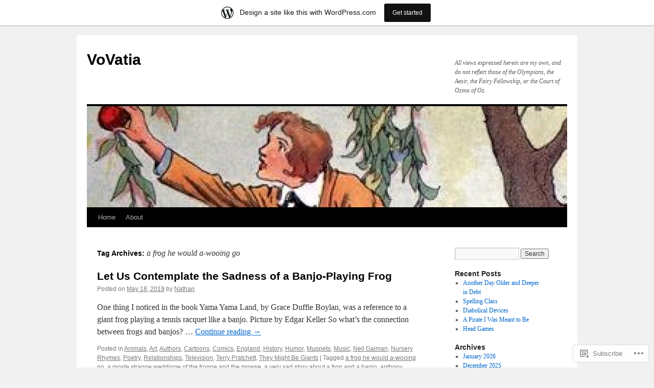

--- FILE ---
content_type: text/html; charset=UTF-8
request_url: https://vovatia.wordpress.com/tag/a-frog-he-would-a-wooing-go/
body_size: 25852
content:
<!DOCTYPE html>
<html lang="en">
<head>
<meta charset="UTF-8" />
<title>
a frog he would a-wooing go | VoVatia</title>
<link rel="profile" href="https://gmpg.org/xfn/11" />
<link rel="stylesheet" type="text/css" media="all" href="https://s0.wp.com/wp-content/themes/pub/twentyten/style.css?m=1659017451i&amp;ver=20190507" />
<link rel="pingback" href="https://vovatia.wordpress.com/xmlrpc.php">
<meta name='robots' content='max-image-preview:large' />
<link rel='dns-prefetch' href='//s0.wp.com' />
<link rel="alternate" type="application/rss+xml" title="VoVatia &raquo; Feed" href="https://vovatia.wordpress.com/feed/" />
<link rel="alternate" type="application/rss+xml" title="VoVatia &raquo; Comments Feed" href="https://vovatia.wordpress.com/comments/feed/" />
<link rel="alternate" type="application/rss+xml" title="VoVatia &raquo; a frog he would a-wooing go Tag Feed" href="https://vovatia.wordpress.com/tag/a-frog-he-would-a-wooing-go/feed/" />
	<script type="text/javascript">
		/* <![CDATA[ */
		function addLoadEvent(func) {
			var oldonload = window.onload;
			if (typeof window.onload != 'function') {
				window.onload = func;
			} else {
				window.onload = function () {
					oldonload();
					func();
				}
			}
		}
		/* ]]> */
	</script>
	<link crossorigin='anonymous' rel='stylesheet' id='all-css-0-1' href='/wp-content/blog-plugins/marketing-bar/css/marketing-bar.css?m=1761640963i&cssminify=yes' type='text/css' media='all' />
<style id='wp-emoji-styles-inline-css'>

	img.wp-smiley, img.emoji {
		display: inline !important;
		border: none !important;
		box-shadow: none !important;
		height: 1em !important;
		width: 1em !important;
		margin: 0 0.07em !important;
		vertical-align: -0.1em !important;
		background: none !important;
		padding: 0 !important;
	}
/*# sourceURL=wp-emoji-styles-inline-css */
</style>
<link crossorigin='anonymous' rel='stylesheet' id='all-css-2-1' href='/wp-content/plugins/gutenberg-core/v22.2.0/build/styles/block-library/style.css?m=1764855221i&cssminify=yes' type='text/css' media='all' />
<style id='wp-block-library-inline-css'>
.has-text-align-justify {
	text-align:justify;
}
.has-text-align-justify{text-align:justify;}

/*# sourceURL=wp-block-library-inline-css */
</style><style id='global-styles-inline-css'>
:root{--wp--preset--aspect-ratio--square: 1;--wp--preset--aspect-ratio--4-3: 4/3;--wp--preset--aspect-ratio--3-4: 3/4;--wp--preset--aspect-ratio--3-2: 3/2;--wp--preset--aspect-ratio--2-3: 2/3;--wp--preset--aspect-ratio--16-9: 16/9;--wp--preset--aspect-ratio--9-16: 9/16;--wp--preset--color--black: #000;--wp--preset--color--cyan-bluish-gray: #abb8c3;--wp--preset--color--white: #fff;--wp--preset--color--pale-pink: #f78da7;--wp--preset--color--vivid-red: #cf2e2e;--wp--preset--color--luminous-vivid-orange: #ff6900;--wp--preset--color--luminous-vivid-amber: #fcb900;--wp--preset--color--light-green-cyan: #7bdcb5;--wp--preset--color--vivid-green-cyan: #00d084;--wp--preset--color--pale-cyan-blue: #8ed1fc;--wp--preset--color--vivid-cyan-blue: #0693e3;--wp--preset--color--vivid-purple: #9b51e0;--wp--preset--color--blue: #0066cc;--wp--preset--color--medium-gray: #666;--wp--preset--color--light-gray: #f1f1f1;--wp--preset--gradient--vivid-cyan-blue-to-vivid-purple: linear-gradient(135deg,rgb(6,147,227) 0%,rgb(155,81,224) 100%);--wp--preset--gradient--light-green-cyan-to-vivid-green-cyan: linear-gradient(135deg,rgb(122,220,180) 0%,rgb(0,208,130) 100%);--wp--preset--gradient--luminous-vivid-amber-to-luminous-vivid-orange: linear-gradient(135deg,rgb(252,185,0) 0%,rgb(255,105,0) 100%);--wp--preset--gradient--luminous-vivid-orange-to-vivid-red: linear-gradient(135deg,rgb(255,105,0) 0%,rgb(207,46,46) 100%);--wp--preset--gradient--very-light-gray-to-cyan-bluish-gray: linear-gradient(135deg,rgb(238,238,238) 0%,rgb(169,184,195) 100%);--wp--preset--gradient--cool-to-warm-spectrum: linear-gradient(135deg,rgb(74,234,220) 0%,rgb(151,120,209) 20%,rgb(207,42,186) 40%,rgb(238,44,130) 60%,rgb(251,105,98) 80%,rgb(254,248,76) 100%);--wp--preset--gradient--blush-light-purple: linear-gradient(135deg,rgb(255,206,236) 0%,rgb(152,150,240) 100%);--wp--preset--gradient--blush-bordeaux: linear-gradient(135deg,rgb(254,205,165) 0%,rgb(254,45,45) 50%,rgb(107,0,62) 100%);--wp--preset--gradient--luminous-dusk: linear-gradient(135deg,rgb(255,203,112) 0%,rgb(199,81,192) 50%,rgb(65,88,208) 100%);--wp--preset--gradient--pale-ocean: linear-gradient(135deg,rgb(255,245,203) 0%,rgb(182,227,212) 50%,rgb(51,167,181) 100%);--wp--preset--gradient--electric-grass: linear-gradient(135deg,rgb(202,248,128) 0%,rgb(113,206,126) 100%);--wp--preset--gradient--midnight: linear-gradient(135deg,rgb(2,3,129) 0%,rgb(40,116,252) 100%);--wp--preset--font-size--small: 13px;--wp--preset--font-size--medium: 20px;--wp--preset--font-size--large: 36px;--wp--preset--font-size--x-large: 42px;--wp--preset--font-family--albert-sans: 'Albert Sans', sans-serif;--wp--preset--font-family--alegreya: Alegreya, serif;--wp--preset--font-family--arvo: Arvo, serif;--wp--preset--font-family--bodoni-moda: 'Bodoni Moda', serif;--wp--preset--font-family--bricolage-grotesque: 'Bricolage Grotesque', sans-serif;--wp--preset--font-family--cabin: Cabin, sans-serif;--wp--preset--font-family--chivo: Chivo, sans-serif;--wp--preset--font-family--commissioner: Commissioner, sans-serif;--wp--preset--font-family--cormorant: Cormorant, serif;--wp--preset--font-family--courier-prime: 'Courier Prime', monospace;--wp--preset--font-family--crimson-pro: 'Crimson Pro', serif;--wp--preset--font-family--dm-mono: 'DM Mono', monospace;--wp--preset--font-family--dm-sans: 'DM Sans', sans-serif;--wp--preset--font-family--dm-serif-display: 'DM Serif Display', serif;--wp--preset--font-family--domine: Domine, serif;--wp--preset--font-family--eb-garamond: 'EB Garamond', serif;--wp--preset--font-family--epilogue: Epilogue, sans-serif;--wp--preset--font-family--fahkwang: Fahkwang, sans-serif;--wp--preset--font-family--figtree: Figtree, sans-serif;--wp--preset--font-family--fira-sans: 'Fira Sans', sans-serif;--wp--preset--font-family--fjalla-one: 'Fjalla One', sans-serif;--wp--preset--font-family--fraunces: Fraunces, serif;--wp--preset--font-family--gabarito: Gabarito, system-ui;--wp--preset--font-family--ibm-plex-mono: 'IBM Plex Mono', monospace;--wp--preset--font-family--ibm-plex-sans: 'IBM Plex Sans', sans-serif;--wp--preset--font-family--ibarra-real-nova: 'Ibarra Real Nova', serif;--wp--preset--font-family--instrument-serif: 'Instrument Serif', serif;--wp--preset--font-family--inter: Inter, sans-serif;--wp--preset--font-family--josefin-sans: 'Josefin Sans', sans-serif;--wp--preset--font-family--jost: Jost, sans-serif;--wp--preset--font-family--libre-baskerville: 'Libre Baskerville', serif;--wp--preset--font-family--libre-franklin: 'Libre Franklin', sans-serif;--wp--preset--font-family--literata: Literata, serif;--wp--preset--font-family--lora: Lora, serif;--wp--preset--font-family--merriweather: Merriweather, serif;--wp--preset--font-family--montserrat: Montserrat, sans-serif;--wp--preset--font-family--newsreader: Newsreader, serif;--wp--preset--font-family--noto-sans-mono: 'Noto Sans Mono', sans-serif;--wp--preset--font-family--nunito: Nunito, sans-serif;--wp--preset--font-family--open-sans: 'Open Sans', sans-serif;--wp--preset--font-family--overpass: Overpass, sans-serif;--wp--preset--font-family--pt-serif: 'PT Serif', serif;--wp--preset--font-family--petrona: Petrona, serif;--wp--preset--font-family--piazzolla: Piazzolla, serif;--wp--preset--font-family--playfair-display: 'Playfair Display', serif;--wp--preset--font-family--plus-jakarta-sans: 'Plus Jakarta Sans', sans-serif;--wp--preset--font-family--poppins: Poppins, sans-serif;--wp--preset--font-family--raleway: Raleway, sans-serif;--wp--preset--font-family--roboto: Roboto, sans-serif;--wp--preset--font-family--roboto-slab: 'Roboto Slab', serif;--wp--preset--font-family--rubik: Rubik, sans-serif;--wp--preset--font-family--rufina: Rufina, serif;--wp--preset--font-family--sora: Sora, sans-serif;--wp--preset--font-family--source-sans-3: 'Source Sans 3', sans-serif;--wp--preset--font-family--source-serif-4: 'Source Serif 4', serif;--wp--preset--font-family--space-mono: 'Space Mono', monospace;--wp--preset--font-family--syne: Syne, sans-serif;--wp--preset--font-family--texturina: Texturina, serif;--wp--preset--font-family--urbanist: Urbanist, sans-serif;--wp--preset--font-family--work-sans: 'Work Sans', sans-serif;--wp--preset--spacing--20: 0.44rem;--wp--preset--spacing--30: 0.67rem;--wp--preset--spacing--40: 1rem;--wp--preset--spacing--50: 1.5rem;--wp--preset--spacing--60: 2.25rem;--wp--preset--spacing--70: 3.38rem;--wp--preset--spacing--80: 5.06rem;--wp--preset--shadow--natural: 6px 6px 9px rgba(0, 0, 0, 0.2);--wp--preset--shadow--deep: 12px 12px 50px rgba(0, 0, 0, 0.4);--wp--preset--shadow--sharp: 6px 6px 0px rgba(0, 0, 0, 0.2);--wp--preset--shadow--outlined: 6px 6px 0px -3px rgb(255, 255, 255), 6px 6px rgb(0, 0, 0);--wp--preset--shadow--crisp: 6px 6px 0px rgb(0, 0, 0);}:where(.is-layout-flex){gap: 0.5em;}:where(.is-layout-grid){gap: 0.5em;}body .is-layout-flex{display: flex;}.is-layout-flex{flex-wrap: wrap;align-items: center;}.is-layout-flex > :is(*, div){margin: 0;}body .is-layout-grid{display: grid;}.is-layout-grid > :is(*, div){margin: 0;}:where(.wp-block-columns.is-layout-flex){gap: 2em;}:where(.wp-block-columns.is-layout-grid){gap: 2em;}:where(.wp-block-post-template.is-layout-flex){gap: 1.25em;}:where(.wp-block-post-template.is-layout-grid){gap: 1.25em;}.has-black-color{color: var(--wp--preset--color--black) !important;}.has-cyan-bluish-gray-color{color: var(--wp--preset--color--cyan-bluish-gray) !important;}.has-white-color{color: var(--wp--preset--color--white) !important;}.has-pale-pink-color{color: var(--wp--preset--color--pale-pink) !important;}.has-vivid-red-color{color: var(--wp--preset--color--vivid-red) !important;}.has-luminous-vivid-orange-color{color: var(--wp--preset--color--luminous-vivid-orange) !important;}.has-luminous-vivid-amber-color{color: var(--wp--preset--color--luminous-vivid-amber) !important;}.has-light-green-cyan-color{color: var(--wp--preset--color--light-green-cyan) !important;}.has-vivid-green-cyan-color{color: var(--wp--preset--color--vivid-green-cyan) !important;}.has-pale-cyan-blue-color{color: var(--wp--preset--color--pale-cyan-blue) !important;}.has-vivid-cyan-blue-color{color: var(--wp--preset--color--vivid-cyan-blue) !important;}.has-vivid-purple-color{color: var(--wp--preset--color--vivid-purple) !important;}.has-black-background-color{background-color: var(--wp--preset--color--black) !important;}.has-cyan-bluish-gray-background-color{background-color: var(--wp--preset--color--cyan-bluish-gray) !important;}.has-white-background-color{background-color: var(--wp--preset--color--white) !important;}.has-pale-pink-background-color{background-color: var(--wp--preset--color--pale-pink) !important;}.has-vivid-red-background-color{background-color: var(--wp--preset--color--vivid-red) !important;}.has-luminous-vivid-orange-background-color{background-color: var(--wp--preset--color--luminous-vivid-orange) !important;}.has-luminous-vivid-amber-background-color{background-color: var(--wp--preset--color--luminous-vivid-amber) !important;}.has-light-green-cyan-background-color{background-color: var(--wp--preset--color--light-green-cyan) !important;}.has-vivid-green-cyan-background-color{background-color: var(--wp--preset--color--vivid-green-cyan) !important;}.has-pale-cyan-blue-background-color{background-color: var(--wp--preset--color--pale-cyan-blue) !important;}.has-vivid-cyan-blue-background-color{background-color: var(--wp--preset--color--vivid-cyan-blue) !important;}.has-vivid-purple-background-color{background-color: var(--wp--preset--color--vivid-purple) !important;}.has-black-border-color{border-color: var(--wp--preset--color--black) !important;}.has-cyan-bluish-gray-border-color{border-color: var(--wp--preset--color--cyan-bluish-gray) !important;}.has-white-border-color{border-color: var(--wp--preset--color--white) !important;}.has-pale-pink-border-color{border-color: var(--wp--preset--color--pale-pink) !important;}.has-vivid-red-border-color{border-color: var(--wp--preset--color--vivid-red) !important;}.has-luminous-vivid-orange-border-color{border-color: var(--wp--preset--color--luminous-vivid-orange) !important;}.has-luminous-vivid-amber-border-color{border-color: var(--wp--preset--color--luminous-vivid-amber) !important;}.has-light-green-cyan-border-color{border-color: var(--wp--preset--color--light-green-cyan) !important;}.has-vivid-green-cyan-border-color{border-color: var(--wp--preset--color--vivid-green-cyan) !important;}.has-pale-cyan-blue-border-color{border-color: var(--wp--preset--color--pale-cyan-blue) !important;}.has-vivid-cyan-blue-border-color{border-color: var(--wp--preset--color--vivid-cyan-blue) !important;}.has-vivid-purple-border-color{border-color: var(--wp--preset--color--vivid-purple) !important;}.has-vivid-cyan-blue-to-vivid-purple-gradient-background{background: var(--wp--preset--gradient--vivid-cyan-blue-to-vivid-purple) !important;}.has-light-green-cyan-to-vivid-green-cyan-gradient-background{background: var(--wp--preset--gradient--light-green-cyan-to-vivid-green-cyan) !important;}.has-luminous-vivid-amber-to-luminous-vivid-orange-gradient-background{background: var(--wp--preset--gradient--luminous-vivid-amber-to-luminous-vivid-orange) !important;}.has-luminous-vivid-orange-to-vivid-red-gradient-background{background: var(--wp--preset--gradient--luminous-vivid-orange-to-vivid-red) !important;}.has-very-light-gray-to-cyan-bluish-gray-gradient-background{background: var(--wp--preset--gradient--very-light-gray-to-cyan-bluish-gray) !important;}.has-cool-to-warm-spectrum-gradient-background{background: var(--wp--preset--gradient--cool-to-warm-spectrum) !important;}.has-blush-light-purple-gradient-background{background: var(--wp--preset--gradient--blush-light-purple) !important;}.has-blush-bordeaux-gradient-background{background: var(--wp--preset--gradient--blush-bordeaux) !important;}.has-luminous-dusk-gradient-background{background: var(--wp--preset--gradient--luminous-dusk) !important;}.has-pale-ocean-gradient-background{background: var(--wp--preset--gradient--pale-ocean) !important;}.has-electric-grass-gradient-background{background: var(--wp--preset--gradient--electric-grass) !important;}.has-midnight-gradient-background{background: var(--wp--preset--gradient--midnight) !important;}.has-small-font-size{font-size: var(--wp--preset--font-size--small) !important;}.has-medium-font-size{font-size: var(--wp--preset--font-size--medium) !important;}.has-large-font-size{font-size: var(--wp--preset--font-size--large) !important;}.has-x-large-font-size{font-size: var(--wp--preset--font-size--x-large) !important;}.has-albert-sans-font-family{font-family: var(--wp--preset--font-family--albert-sans) !important;}.has-alegreya-font-family{font-family: var(--wp--preset--font-family--alegreya) !important;}.has-arvo-font-family{font-family: var(--wp--preset--font-family--arvo) !important;}.has-bodoni-moda-font-family{font-family: var(--wp--preset--font-family--bodoni-moda) !important;}.has-bricolage-grotesque-font-family{font-family: var(--wp--preset--font-family--bricolage-grotesque) !important;}.has-cabin-font-family{font-family: var(--wp--preset--font-family--cabin) !important;}.has-chivo-font-family{font-family: var(--wp--preset--font-family--chivo) !important;}.has-commissioner-font-family{font-family: var(--wp--preset--font-family--commissioner) !important;}.has-cormorant-font-family{font-family: var(--wp--preset--font-family--cormorant) !important;}.has-courier-prime-font-family{font-family: var(--wp--preset--font-family--courier-prime) !important;}.has-crimson-pro-font-family{font-family: var(--wp--preset--font-family--crimson-pro) !important;}.has-dm-mono-font-family{font-family: var(--wp--preset--font-family--dm-mono) !important;}.has-dm-sans-font-family{font-family: var(--wp--preset--font-family--dm-sans) !important;}.has-dm-serif-display-font-family{font-family: var(--wp--preset--font-family--dm-serif-display) !important;}.has-domine-font-family{font-family: var(--wp--preset--font-family--domine) !important;}.has-eb-garamond-font-family{font-family: var(--wp--preset--font-family--eb-garamond) !important;}.has-epilogue-font-family{font-family: var(--wp--preset--font-family--epilogue) !important;}.has-fahkwang-font-family{font-family: var(--wp--preset--font-family--fahkwang) !important;}.has-figtree-font-family{font-family: var(--wp--preset--font-family--figtree) !important;}.has-fira-sans-font-family{font-family: var(--wp--preset--font-family--fira-sans) !important;}.has-fjalla-one-font-family{font-family: var(--wp--preset--font-family--fjalla-one) !important;}.has-fraunces-font-family{font-family: var(--wp--preset--font-family--fraunces) !important;}.has-gabarito-font-family{font-family: var(--wp--preset--font-family--gabarito) !important;}.has-ibm-plex-mono-font-family{font-family: var(--wp--preset--font-family--ibm-plex-mono) !important;}.has-ibm-plex-sans-font-family{font-family: var(--wp--preset--font-family--ibm-plex-sans) !important;}.has-ibarra-real-nova-font-family{font-family: var(--wp--preset--font-family--ibarra-real-nova) !important;}.has-instrument-serif-font-family{font-family: var(--wp--preset--font-family--instrument-serif) !important;}.has-inter-font-family{font-family: var(--wp--preset--font-family--inter) !important;}.has-josefin-sans-font-family{font-family: var(--wp--preset--font-family--josefin-sans) !important;}.has-jost-font-family{font-family: var(--wp--preset--font-family--jost) !important;}.has-libre-baskerville-font-family{font-family: var(--wp--preset--font-family--libre-baskerville) !important;}.has-libre-franklin-font-family{font-family: var(--wp--preset--font-family--libre-franklin) !important;}.has-literata-font-family{font-family: var(--wp--preset--font-family--literata) !important;}.has-lora-font-family{font-family: var(--wp--preset--font-family--lora) !important;}.has-merriweather-font-family{font-family: var(--wp--preset--font-family--merriweather) !important;}.has-montserrat-font-family{font-family: var(--wp--preset--font-family--montserrat) !important;}.has-newsreader-font-family{font-family: var(--wp--preset--font-family--newsreader) !important;}.has-noto-sans-mono-font-family{font-family: var(--wp--preset--font-family--noto-sans-mono) !important;}.has-nunito-font-family{font-family: var(--wp--preset--font-family--nunito) !important;}.has-open-sans-font-family{font-family: var(--wp--preset--font-family--open-sans) !important;}.has-overpass-font-family{font-family: var(--wp--preset--font-family--overpass) !important;}.has-pt-serif-font-family{font-family: var(--wp--preset--font-family--pt-serif) !important;}.has-petrona-font-family{font-family: var(--wp--preset--font-family--petrona) !important;}.has-piazzolla-font-family{font-family: var(--wp--preset--font-family--piazzolla) !important;}.has-playfair-display-font-family{font-family: var(--wp--preset--font-family--playfair-display) !important;}.has-plus-jakarta-sans-font-family{font-family: var(--wp--preset--font-family--plus-jakarta-sans) !important;}.has-poppins-font-family{font-family: var(--wp--preset--font-family--poppins) !important;}.has-raleway-font-family{font-family: var(--wp--preset--font-family--raleway) !important;}.has-roboto-font-family{font-family: var(--wp--preset--font-family--roboto) !important;}.has-roboto-slab-font-family{font-family: var(--wp--preset--font-family--roboto-slab) !important;}.has-rubik-font-family{font-family: var(--wp--preset--font-family--rubik) !important;}.has-rufina-font-family{font-family: var(--wp--preset--font-family--rufina) !important;}.has-sora-font-family{font-family: var(--wp--preset--font-family--sora) !important;}.has-source-sans-3-font-family{font-family: var(--wp--preset--font-family--source-sans-3) !important;}.has-source-serif-4-font-family{font-family: var(--wp--preset--font-family--source-serif-4) !important;}.has-space-mono-font-family{font-family: var(--wp--preset--font-family--space-mono) !important;}.has-syne-font-family{font-family: var(--wp--preset--font-family--syne) !important;}.has-texturina-font-family{font-family: var(--wp--preset--font-family--texturina) !important;}.has-urbanist-font-family{font-family: var(--wp--preset--font-family--urbanist) !important;}.has-work-sans-font-family{font-family: var(--wp--preset--font-family--work-sans) !important;}
/*# sourceURL=global-styles-inline-css */
</style>

<style id='classic-theme-styles-inline-css'>
/*! This file is auto-generated */
.wp-block-button__link{color:#fff;background-color:#32373c;border-radius:9999px;box-shadow:none;text-decoration:none;padding:calc(.667em + 2px) calc(1.333em + 2px);font-size:1.125em}.wp-block-file__button{background:#32373c;color:#fff;text-decoration:none}
/*# sourceURL=/wp-includes/css/classic-themes.min.css */
</style>
<link crossorigin='anonymous' rel='stylesheet' id='all-css-4-1' href='/_static/??-eJyNj+sOgjAMhV/I0oBG8YfxWdioON0t65Dw9hZIvMSE+KdpT853doZDBB18Jp8x2r4znlEHZYO+M1ZFWRclsHHREiR6FDtsDeeXAziPlgrNvMGPINfDOyuR6C42eXI4ak1DlpzY1rAhCgNKxUTMINOZ3kG+Csg/3CJj7BXmQYRRVFwK/uedfwHzm2ulEkloJ2uH4vo416COAkiVJpvgvw642MakCT27U7mvy3pbVcfD7QlstJXp&cssminify=yes' type='text/css' media='all' />
<style id='jetpack-global-styles-frontend-style-inline-css'>
:root { --font-headings: unset; --font-base: unset; --font-headings-default: -apple-system,BlinkMacSystemFont,"Segoe UI",Roboto,Oxygen-Sans,Ubuntu,Cantarell,"Helvetica Neue",sans-serif; --font-base-default: -apple-system,BlinkMacSystemFont,"Segoe UI",Roboto,Oxygen-Sans,Ubuntu,Cantarell,"Helvetica Neue",sans-serif;}
/*# sourceURL=jetpack-global-styles-frontend-style-inline-css */
</style>
<link crossorigin='anonymous' rel='stylesheet' id='all-css-6-1' href='/wp-content/themes/h4/global.css?m=1420737423i&cssminify=yes' type='text/css' media='all' />
<script type="text/javascript" id="wpcom-actionbar-placeholder-js-extra">
/* <![CDATA[ */
var actionbardata = {"siteID":"13418782","postID":"0","siteURL":"https://vovatia.wordpress.com","xhrURL":"https://vovatia.wordpress.com/wp-admin/admin-ajax.php","nonce":"82a9033793","isLoggedIn":"","statusMessage":"","subsEmailDefault":"instantly","proxyScriptUrl":"https://s0.wp.com/wp-content/js/wpcom-proxy-request.js?m=1513050504i&amp;ver=20211021","i18n":{"followedText":"New posts from this site will now appear in your \u003Ca href=\"https://wordpress.com/reader\"\u003EReader\u003C/a\u003E","foldBar":"Collapse this bar","unfoldBar":"Expand this bar","shortLinkCopied":"Shortlink copied to clipboard."}};
//# sourceURL=wpcom-actionbar-placeholder-js-extra
/* ]]> */
</script>
<script type="text/javascript" id="jetpack-mu-wpcom-settings-js-before">
/* <![CDATA[ */
var JETPACK_MU_WPCOM_SETTINGS = {"assetsUrl":"https://s0.wp.com/wp-content/mu-plugins/jetpack-mu-wpcom-plugin/sun/jetpack_vendor/automattic/jetpack-mu-wpcom/src/build/"};
//# sourceURL=jetpack-mu-wpcom-settings-js-before
/* ]]> */
</script>
<script crossorigin='anonymous' type='text/javascript'  src='/wp-content/js/rlt-proxy.js?m=1720530689i'></script>
<script type="text/javascript" id="rlt-proxy-js-after">
/* <![CDATA[ */
	rltInitialize( {"token":null,"iframeOrigins":["https:\/\/widgets.wp.com"]} );
//# sourceURL=rlt-proxy-js-after
/* ]]> */
</script>
<link rel="EditURI" type="application/rsd+xml" title="RSD" href="https://vovatia.wordpress.com/xmlrpc.php?rsd" />
<meta name="generator" content="WordPress.com" />

<!-- Jetpack Open Graph Tags -->
<meta property="og:type" content="website" />
<meta property="og:title" content="a frog he would a-wooing go &#8211; VoVatia" />
<meta property="og:url" content="https://vovatia.wordpress.com/tag/a-frog-he-would-a-wooing-go/" />
<meta property="og:site_name" content="VoVatia" />
<meta property="og:image" content="https://secure.gravatar.com/blavatar/6e8360675b17b8154e594b3b3a723a46fdf6b8c9275465bcd01e494f07334805?s=200&#038;ts=1768536400" />
<meta property="og:image:width" content="200" />
<meta property="og:image:height" content="200" />
<meta property="og:image:alt" content="" />
<meta property="og:locale" content="en_US" />
<meta property="fb:app_id" content="249643311490" />
<meta name="twitter:creator" content="@VoVat" />

<!-- End Jetpack Open Graph Tags -->
<link rel="shortcut icon" type="image/x-icon" href="https://secure.gravatar.com/blavatar/6e8360675b17b8154e594b3b3a723a46fdf6b8c9275465bcd01e494f07334805?s=32" sizes="16x16" />
<link rel="icon" type="image/x-icon" href="https://secure.gravatar.com/blavatar/6e8360675b17b8154e594b3b3a723a46fdf6b8c9275465bcd01e494f07334805?s=32" sizes="16x16" />
<link rel="apple-touch-icon" href="https://secure.gravatar.com/blavatar/6e8360675b17b8154e594b3b3a723a46fdf6b8c9275465bcd01e494f07334805?s=114" />
<link rel='openid.server' href='https://vovatia.wordpress.com/?openidserver=1' />
<link rel='openid.delegate' href='https://vovatia.wordpress.com/' />
<link rel="search" type="application/opensearchdescription+xml" href="https://vovatia.wordpress.com/osd.xml" title="VoVatia" />
<link rel="search" type="application/opensearchdescription+xml" href="https://s1.wp.com/opensearch.xml" title="WordPress.com" />
<meta name="description" content="Posts about a frog he would a-wooing go written by Nathan" />
</head>

<body class="archive tag tag-a-frog-he-would-a-wooing-go tag-172671456 wp-theme-pubtwentyten customizer-styles-applied single-author jetpack-reblog-enabled has-marketing-bar has-marketing-bar-theme-twenty-ten">
<div id="wrapper" class="hfeed">
	<div id="header">
		<div id="masthead">
			<div id="branding" role="banner">
								<div id="site-title">
					<span>
						<a href="https://vovatia.wordpress.com/" title="VoVatia" rel="home">VoVatia</a>
					</span>
				</div>
				<div id="site-description">All views expressed herein are my own, and do not reflect those of the Olympians, the Aesir, the Fairy Fellowship, or the Court of Ozma of Oz.</div>

									<a class="home-link" href="https://vovatia.wordpress.com/" title="VoVatia" rel="home">
						<img src="https://vovatia.wordpress.com/wp-content/uploads/2010/05/cropped-button.jpg" width="940" height="198" alt="" />
					</a>
								</div><!-- #branding -->

			<div id="access" role="navigation">
								<div class="skip-link screen-reader-text"><a href="#content" title="Skip to content">Skip to content</a></div>
				<div class="menu"><ul>
<li ><a href="https://vovatia.wordpress.com/">Home</a></li><li class="page_item page-item-2"><a href="https://vovatia.wordpress.com/about/">About</a></li>
</ul></div>
			</div><!-- #access -->
		</div><!-- #masthead -->
	</div><!-- #header -->

	<div id="main">

		<div id="container">
			<div id="content" role="main">

				<h1 class="page-title">Tag Archives: <span>a frog he would a-wooing go</span></h1>

				



	
			<div id="post-12448" class="post-12448 post type-post status-publish format-standard hentry category-animals category-art-2 category-authors-2 category-cartoons-2 category-comics-3 category-england-history category-history-2 category-humor category-muppets-2 category-music category-neil-gaiman-authors category-nursery-rhymes category-poetry category-relationships category-television-2 category-terry-pratchett category-they-might-be-giants-music tag-a-frog-he-would-a-wooing-go tag-a-moste-strange-weddinge-of-the-frogge-and-the-mowse tag-a-very-sad-story-about-a-frog-and-a-banjo tag-anthony-crowley tag-banjo-frogs tag-banjos tag-chris-ware tag-edgar-keller tag-fiddles tag-frog-and-banjo tag-froggy-went-a-courtin tag-frogs tag-good-omens tag-grace-duffie-boylan tag-kermit-the-frog tag-mcsweeneys tag-mike-doughty tag-miss-mousey tag-miss-piggy tag-pobblebonks tag-soul-coughing tag-the-muppet-show tag-the-muppets-valentines-show tag-tom-and-jerry tag-yama-yama-land">
			<h2 class="entry-title"><a href="https://vovatia.wordpress.com/2019/05/18/let-us-contemplate-the-sadness-of-a-banjo-playing-frog/" rel="bookmark">Let Us Contemplate the Sadness of a Banjo-Playing&nbsp;Frog</a></h2>

			<div class="entry-meta">
				<span class="meta-prep meta-prep-author">Posted on</span> <a href="https://vovatia.wordpress.com/2019/05/18/let-us-contemplate-the-sadness-of-a-banjo-playing-frog/" title="7:38 pm" rel="bookmark"><span class="entry-date">May 18, 2019</span></a> <span class="meta-sep">by</span> <span class="author vcard"><a class="url fn n" href="https://vovatia.wordpress.com/author/fablesto/" title="View all posts by Nathan">Nathan</a></span>			</div><!-- .entry-meta -->

					<div class="entry-summary">
				<p>One thing I noticed in the book Yama Yama Land, by Grace Duffie Boylan, was a reference to a giant frog playing a tennis racquet like a banjo. Picture by Edgar Keller So what&#8217;s the connection between frogs and banjos? &hellip; <a href="https://vovatia.wordpress.com/2019/05/18/let-us-contemplate-the-sadness-of-a-banjo-playing-frog/">Continue reading <span class="meta-nav">&rarr;</span></a></p>
			</div><!-- .entry-summary -->
	
			<div class="entry-utility">
													<span class="cat-links">
						<span class="entry-utility-prep entry-utility-prep-cat-links">Posted in</span> <a href="https://vovatia.wordpress.com/category/animals/" rel="category tag">Animals</a>, <a href="https://vovatia.wordpress.com/category/art-2/" rel="category tag">Art</a>, <a href="https://vovatia.wordpress.com/category/authors-2/" rel="category tag">Authors</a>, <a href="https://vovatia.wordpress.com/category/cartoons-2/" rel="category tag">Cartoons</a>, <a href="https://vovatia.wordpress.com/category/comics-3/" rel="category tag">Comics</a>, <a href="https://vovatia.wordpress.com/category/history-2/england-history/" rel="category tag">England</a>, <a href="https://vovatia.wordpress.com/category/history-2/" rel="category tag">History</a>, <a href="https://vovatia.wordpress.com/category/humor/" rel="category tag">Humor</a>, <a href="https://vovatia.wordpress.com/category/muppets-2/" rel="category tag">Muppets</a>, <a href="https://vovatia.wordpress.com/category/music/" rel="category tag">Music</a>, <a href="https://vovatia.wordpress.com/category/authors-2/neil-gaiman-authors/" rel="category tag">Neil Gaiman</a>, <a href="https://vovatia.wordpress.com/category/nursery-rhymes/" rel="category tag">Nursery Rhymes</a>, <a href="https://vovatia.wordpress.com/category/poetry/" rel="category tag">Poetry</a>, <a href="https://vovatia.wordpress.com/category/relationships/" rel="category tag">Relationships</a>, <a href="https://vovatia.wordpress.com/category/television-2/" rel="category tag">Television</a>, <a href="https://vovatia.wordpress.com/category/authors-2/terry-pratchett/" rel="category tag">Terry Pratchett</a>, <a href="https://vovatia.wordpress.com/category/music/they-might-be-giants-music/" rel="category tag">They Might Be Giants</a>					</span>
					<span class="meta-sep">|</span>
				
								<span class="tag-links">
					<span class="entry-utility-prep entry-utility-prep-tag-links">Tagged</span> <a href="https://vovatia.wordpress.com/tag/a-frog-he-would-a-wooing-go/" rel="tag">a frog he would a-wooing go</a>, <a href="https://vovatia.wordpress.com/tag/a-moste-strange-weddinge-of-the-frogge-and-the-mowse/" rel="tag">a moste strange weddinge of the frogge and the mowse</a>, <a href="https://vovatia.wordpress.com/tag/a-very-sad-story-about-a-frog-and-a-banjo/" rel="tag">a very sad story about a frog and a banjo</a>, <a href="https://vovatia.wordpress.com/tag/anthony-crowley/" rel="tag">anthony crowley</a>, <a href="https://vovatia.wordpress.com/tag/banjo-frogs/" rel="tag">banjo frogs</a>, <a href="https://vovatia.wordpress.com/tag/banjos/" rel="tag">banjos</a>, <a href="https://vovatia.wordpress.com/tag/chris-ware/" rel="tag">chris ware</a>, <a href="https://vovatia.wordpress.com/tag/edgar-keller/" rel="tag">edgar keller</a>, <a href="https://vovatia.wordpress.com/tag/fiddles/" rel="tag">fiddles</a>, <a href="https://vovatia.wordpress.com/tag/frog-and-banjo/" rel="tag">frog and banjo</a>, <a href="https://vovatia.wordpress.com/tag/froggy-went-a-courtin/" rel="tag">froggy went a-courtin'</a>, <a href="https://vovatia.wordpress.com/tag/frogs/" rel="tag">frogs</a>, <a href="https://vovatia.wordpress.com/tag/good-omens/" rel="tag">good omens</a>, <a href="https://vovatia.wordpress.com/tag/grace-duffie-boylan/" rel="tag">grace duffie boylan</a>, <a href="https://vovatia.wordpress.com/tag/kermit-the-frog/" rel="tag">kermit the frog</a>, <a href="https://vovatia.wordpress.com/tag/mcsweeneys/" rel="tag">mcsweeney's</a>, <a href="https://vovatia.wordpress.com/tag/mike-doughty/" rel="tag">mike doughty</a>, <a href="https://vovatia.wordpress.com/tag/miss-mousey/" rel="tag">miss mousey</a>, <a href="https://vovatia.wordpress.com/tag/miss-piggy/" rel="tag">miss piggy</a>, <a href="https://vovatia.wordpress.com/tag/pobblebonks/" rel="tag">pobblebonks</a>, <a href="https://vovatia.wordpress.com/tag/soul-coughing/" rel="tag">soul coughing</a>, <a href="https://vovatia.wordpress.com/tag/the-muppet-show/" rel="tag">the muppet show</a>, <a href="https://vovatia.wordpress.com/tag/the-muppets-valentines-show/" rel="tag">the muppets valentines show</a>, <a href="https://vovatia.wordpress.com/tag/tom-and-jerry/" rel="tag">tom and jerry</a>, <a href="https://vovatia.wordpress.com/tag/yama-yama-land/" rel="tag">yama yama land</a>				</span>
				<span class="meta-sep">|</span>
				
				<span class="comments-link"><a href="https://vovatia.wordpress.com/2019/05/18/let-us-contemplate-the-sadness-of-a-banjo-playing-frog/#comments">2 Comments</a></span>

							</div><!-- .entry-utility -->
		</div><!-- #post-12448 -->

		
	

	
			<div id="post-9452" class="post-9452 post type-post status-publish format-standard hentry category-cartoons-2 category-characters category-john-r-neill-authors category-l-frank-baum-authors category-language category-magic-items category-melody-grandy-authors category-nursery-rhymes category-oz category-oz-authors category-ruth-plumly-thompson-authors category-super-mario-bros-super-show-television category-television-2 tag-a-frog-he-would-a-wooing-go tag-a-refugee-in-oz tag-billina tag-captain-salt tag-captain-salt-in-oz tag-carter-green tag-curses tag-gili-bar-hillel tag-gollywockers tag-grampa-in-oz tag-grumpy-the-bear tag-handy-mandy tag-hippikaloric tag-jack-pumpkinhead-of-oz tag-jellia-jamb tag-jenny-jump tag-john-fricke tag-kabumpo tag-kabumpo-in-oz tag-kim-mcfarland tag-kinkajou tag-krizzle-kroo tag-lurline tag-nome-king tag-nomes tag-notta-bit-more tag-ozma-of-oz tag-patchwork-girl tag-peter-brown tag-pirates-in-oz tag-red-jinn tag-roger-the-read-bird tag-sauce-box tag-scarecrow tag-speedy tag-speedy-in-oz tag-swearing tag-the-gnome-king-of-oz tag-the-royal-book-of-oz tag-the-silver-princess-in-oz tag-the-woozys-tale tag-the-yellow-knight-of-oz tag-tik-tok-of-oz tag-trumpkin tag-wag-the-rabbit tag-woozy tag-zim-greenleaf">
			<h2 class="entry-title"><a href="https://vovatia.wordpress.com/2016/08/03/a-childs-garden-of-curses/" rel="bookmark">A Child&#8217;s Garden of&nbsp;Curses</a></h2>

			<div class="entry-meta">
				<span class="meta-prep meta-prep-author">Posted on</span> <a href="https://vovatia.wordpress.com/2016/08/03/a-childs-garden-of-curses/" title="12:25 am" rel="bookmark"><span class="entry-date">August 3, 2016</span></a> <span class="meta-sep">by</span> <span class="author vcard"><a class="url fn n" href="https://vovatia.wordpress.com/author/fablesto/" title="View all posts by Nathan">Nathan</a></span>			</div><!-- .entry-meta -->

					<div class="entry-summary">
				<p>While children&#8217;s media obviously tend not to contain many actual curse words, characters in them do often use milder swears. Sometimes they&#8217;re as simple as minced oaths like &#8220;darn&#8221; and &#8220;heck,&#8221; but other writers get much more creative. I&#8217;m sure &hellip; <a href="https://vovatia.wordpress.com/2016/08/03/a-childs-garden-of-curses/">Continue reading <span class="meta-nav">&rarr;</span></a></p>
			</div><!-- .entry-summary -->
	
			<div class="entry-utility">
													<span class="cat-links">
						<span class="entry-utility-prep entry-utility-prep-cat-links">Posted in</span> <a href="https://vovatia.wordpress.com/category/cartoons-2/" rel="category tag">Cartoons</a>, <a href="https://vovatia.wordpress.com/category/oz/characters/" rel="category tag">Characters</a>, <a href="https://vovatia.wordpress.com/category/oz/oz-authors/john-r-neill-authors/" rel="category tag">John R. Neill</a>, <a href="https://vovatia.wordpress.com/category/oz/oz-authors/l-frank-baum-authors/" rel="category tag">L. Frank Baum</a>, <a href="https://vovatia.wordpress.com/category/language/" rel="category tag">Language</a>, <a href="https://vovatia.wordpress.com/category/oz/magic-items/" rel="category tag">Magic Items</a>, <a href="https://vovatia.wordpress.com/category/oz/oz-authors/melody-grandy-authors/" rel="category tag">Melody Grandy</a>, <a href="https://vovatia.wordpress.com/category/nursery-rhymes/" rel="category tag">Nursery Rhymes</a>, <a href="https://vovatia.wordpress.com/category/oz/" rel="category tag">Oz</a>, <a href="https://vovatia.wordpress.com/category/oz/oz-authors/" rel="category tag">Oz Authors</a>, <a href="https://vovatia.wordpress.com/category/oz/oz-authors/ruth-plumly-thompson-authors/" rel="category tag">Ruth Plumly Thompson</a>, <a href="https://vovatia.wordpress.com/category/television-2/super-mario-bros-super-show-television/" rel="category tag">Super Mario Bros. Super Show</a>, <a href="https://vovatia.wordpress.com/category/television-2/" rel="category tag">Television</a>					</span>
					<span class="meta-sep">|</span>
				
								<span class="tag-links">
					<span class="entry-utility-prep entry-utility-prep-tag-links">Tagged</span> <a href="https://vovatia.wordpress.com/tag/a-frog-he-would-a-wooing-go/" rel="tag">a frog he would a-wooing go</a>, <a href="https://vovatia.wordpress.com/tag/a-refugee-in-oz/" rel="tag">a refugee in oz</a>, <a href="https://vovatia.wordpress.com/tag/billina/" rel="tag">billina</a>, <a href="https://vovatia.wordpress.com/tag/captain-salt/" rel="tag">captain salt</a>, <a href="https://vovatia.wordpress.com/tag/captain-salt-in-oz/" rel="tag">captain salt in oz</a>, <a href="https://vovatia.wordpress.com/tag/carter-green/" rel="tag">carter green</a>, <a href="https://vovatia.wordpress.com/tag/curses/" rel="tag">curses</a>, <a href="https://vovatia.wordpress.com/tag/gili-bar-hillel/" rel="tag">gili bar-hillel</a>, <a href="https://vovatia.wordpress.com/tag/gollywockers/" rel="tag">gollywockers</a>, <a href="https://vovatia.wordpress.com/tag/grampa-in-oz/" rel="tag">grampa in oz</a>, <a href="https://vovatia.wordpress.com/tag/grumpy-the-bear/" rel="tag">grumpy the bear</a>, <a href="https://vovatia.wordpress.com/tag/handy-mandy/" rel="tag">handy mandy</a>, <a href="https://vovatia.wordpress.com/tag/hippikaloric/" rel="tag">hippikaloric</a>, <a href="https://vovatia.wordpress.com/tag/jack-pumpkinhead-of-oz/" rel="tag">jack pumpkinhead of oz</a>, <a href="https://vovatia.wordpress.com/tag/jellia-jamb/" rel="tag">jellia jamb</a>, <a href="https://vovatia.wordpress.com/tag/jenny-jump/" rel="tag">jenny jump</a>, <a href="https://vovatia.wordpress.com/tag/john-fricke/" rel="tag">john fricke</a>, <a href="https://vovatia.wordpress.com/tag/kabumpo/" rel="tag">kabumpo</a>, <a href="https://vovatia.wordpress.com/tag/kabumpo-in-oz/" rel="tag">kabumpo in oz</a>, <a href="https://vovatia.wordpress.com/tag/kim-mcfarland/" rel="tag">kim mcfarland</a>, <a href="https://vovatia.wordpress.com/tag/kinkajou/" rel="tag">kinkajou</a>, <a href="https://vovatia.wordpress.com/tag/krizzle-kroo/" rel="tag">krizzle kroo</a>, <a href="https://vovatia.wordpress.com/tag/lurline/" rel="tag">lurline</a>, <a href="https://vovatia.wordpress.com/tag/nome-king/" rel="tag">nome king</a>, <a href="https://vovatia.wordpress.com/tag/nomes/" rel="tag">nomes</a>, <a href="https://vovatia.wordpress.com/tag/notta-bit-more/" rel="tag">notta bit more</a>, <a href="https://vovatia.wordpress.com/tag/ozma-of-oz/" rel="tag">ozma of oz</a>, <a href="https://vovatia.wordpress.com/tag/patchwork-girl/" rel="tag">patchwork girl</a>, <a href="https://vovatia.wordpress.com/tag/peter-brown/" rel="tag">peter brown</a>, <a href="https://vovatia.wordpress.com/tag/pirates-in-oz/" rel="tag">pirates in oz</a>, <a href="https://vovatia.wordpress.com/tag/red-jinn/" rel="tag">red jinn</a>, <a href="https://vovatia.wordpress.com/tag/roger-the-read-bird/" rel="tag">roger the read bird</a>, <a href="https://vovatia.wordpress.com/tag/sauce-box/" rel="tag">sauce box</a>, <a href="https://vovatia.wordpress.com/tag/scarecrow/" rel="tag">scarecrow</a>, <a href="https://vovatia.wordpress.com/tag/speedy/" rel="tag">speedy</a>, <a href="https://vovatia.wordpress.com/tag/speedy-in-oz/" rel="tag">speedy in oz</a>, <a href="https://vovatia.wordpress.com/tag/swearing/" rel="tag">swearing</a>, <a href="https://vovatia.wordpress.com/tag/the-gnome-king-of-oz/" rel="tag">the gnome king of oz</a>, <a href="https://vovatia.wordpress.com/tag/the-royal-book-of-oz/" rel="tag">the royal book of oz</a>, <a href="https://vovatia.wordpress.com/tag/the-silver-princess-in-oz/" rel="tag">the silver princess in oz</a>, <a href="https://vovatia.wordpress.com/tag/the-woozys-tale/" rel="tag">the woozy's tale</a>, <a href="https://vovatia.wordpress.com/tag/the-yellow-knight-of-oz/" rel="tag">the yellow knight of oz</a>, <a href="https://vovatia.wordpress.com/tag/tik-tok-of-oz/" rel="tag">tik-tok of oz</a>, <a href="https://vovatia.wordpress.com/tag/trumpkin/" rel="tag">trumpkin</a>, <a href="https://vovatia.wordpress.com/tag/wag-the-rabbit/" rel="tag">wag the rabbit</a>, <a href="https://vovatia.wordpress.com/tag/woozy/" rel="tag">woozy</a>, <a href="https://vovatia.wordpress.com/tag/zim-greenleaf/" rel="tag">zim greenleaf</a>				</span>
				<span class="meta-sep">|</span>
				
				<span class="comments-link"><a href="https://vovatia.wordpress.com/2016/08/03/a-childs-garden-of-curses/#comments">4 Comments</a></span>

							</div><!-- .entry-utility -->
		</div><!-- #post-9452 -->

		
	

			</div><!-- #content -->
		</div><!-- #container -->


		<div id="primary" class="widget-area" role="complementary">
						<ul class="xoxo">

<li id="search-2" class="widget-container widget_search"><form role="search" method="get" id="searchform" class="searchform" action="https://vovatia.wordpress.com/">
				<div>
					<label class="screen-reader-text" for="s">Search for:</label>
					<input type="text" value="" name="s" id="s" />
					<input type="submit" id="searchsubmit" value="Search" />
				</div>
			</form></li>
		<li id="recent-posts-2" class="widget-container widget_recent_entries">
		<h3 class="widget-title">Recent Posts</h3>
		<ul>
											<li>
					<a href="https://vovatia.wordpress.com/2026/01/15/another-day-older-and-deeper-in-debt/">Another Day Older and Deeper in&nbsp;Debt</a>
									</li>
											<li>
					<a href="https://vovatia.wordpress.com/2026/01/15/spelling-class/">Spelling Class</a>
									</li>
											<li>
					<a href="https://vovatia.wordpress.com/2026/01/08/diabolical-devices/">Diabolical Devices</a>
									</li>
											<li>
					<a href="https://vovatia.wordpress.com/2026/01/08/a-pirate-i-was-meant-to-be/">A Pirate I Was Meant to&nbsp;Be</a>
									</li>
											<li>
					<a href="https://vovatia.wordpress.com/2026/01/04/head-games/">Head Games</a>
									</li>
					</ul>

		</li><li id="archives-2" class="widget-container widget_archive"><h3 class="widget-title">Archives</h3>
			<ul>
					<li><a href='https://vovatia.wordpress.com/2026/01/'>January 2026</a></li>
	<li><a href='https://vovatia.wordpress.com/2025/12/'>December 2025</a></li>
	<li><a href='https://vovatia.wordpress.com/2025/11/'>November 2025</a></li>
	<li><a href='https://vovatia.wordpress.com/2025/10/'>October 2025</a></li>
	<li><a href='https://vovatia.wordpress.com/2025/09/'>September 2025</a></li>
	<li><a href='https://vovatia.wordpress.com/2025/08/'>August 2025</a></li>
	<li><a href='https://vovatia.wordpress.com/2025/07/'>July 2025</a></li>
	<li><a href='https://vovatia.wordpress.com/2025/06/'>June 2025</a></li>
	<li><a href='https://vovatia.wordpress.com/2025/05/'>May 2025</a></li>
	<li><a href='https://vovatia.wordpress.com/2025/04/'>April 2025</a></li>
	<li><a href='https://vovatia.wordpress.com/2025/03/'>March 2025</a></li>
	<li><a href='https://vovatia.wordpress.com/2025/02/'>February 2025</a></li>
	<li><a href='https://vovatia.wordpress.com/2025/01/'>January 2025</a></li>
	<li><a href='https://vovatia.wordpress.com/2024/12/'>December 2024</a></li>
	<li><a href='https://vovatia.wordpress.com/2024/11/'>November 2024</a></li>
	<li><a href='https://vovatia.wordpress.com/2024/10/'>October 2024</a></li>
	<li><a href='https://vovatia.wordpress.com/2024/09/'>September 2024</a></li>
	<li><a href='https://vovatia.wordpress.com/2024/08/'>August 2024</a></li>
	<li><a href='https://vovatia.wordpress.com/2024/07/'>July 2024</a></li>
	<li><a href='https://vovatia.wordpress.com/2024/06/'>June 2024</a></li>
	<li><a href='https://vovatia.wordpress.com/2024/05/'>May 2024</a></li>
	<li><a href='https://vovatia.wordpress.com/2024/04/'>April 2024</a></li>
	<li><a href='https://vovatia.wordpress.com/2024/03/'>March 2024</a></li>
	<li><a href='https://vovatia.wordpress.com/2024/02/'>February 2024</a></li>
	<li><a href='https://vovatia.wordpress.com/2024/01/'>January 2024</a></li>
	<li><a href='https://vovatia.wordpress.com/2023/12/'>December 2023</a></li>
	<li><a href='https://vovatia.wordpress.com/2023/11/'>November 2023</a></li>
	<li><a href='https://vovatia.wordpress.com/2023/10/'>October 2023</a></li>
	<li><a href='https://vovatia.wordpress.com/2023/09/'>September 2023</a></li>
	<li><a href='https://vovatia.wordpress.com/2023/08/'>August 2023</a></li>
	<li><a href='https://vovatia.wordpress.com/2023/07/'>July 2023</a></li>
	<li><a href='https://vovatia.wordpress.com/2023/06/'>June 2023</a></li>
	<li><a href='https://vovatia.wordpress.com/2023/05/'>May 2023</a></li>
	<li><a href='https://vovatia.wordpress.com/2023/04/'>April 2023</a></li>
	<li><a href='https://vovatia.wordpress.com/2023/03/'>March 2023</a></li>
	<li><a href='https://vovatia.wordpress.com/2023/02/'>February 2023</a></li>
	<li><a href='https://vovatia.wordpress.com/2023/01/'>January 2023</a></li>
	<li><a href='https://vovatia.wordpress.com/2022/12/'>December 2022</a></li>
	<li><a href='https://vovatia.wordpress.com/2022/11/'>November 2022</a></li>
	<li><a href='https://vovatia.wordpress.com/2022/10/'>October 2022</a></li>
	<li><a href='https://vovatia.wordpress.com/2022/09/'>September 2022</a></li>
	<li><a href='https://vovatia.wordpress.com/2022/08/'>August 2022</a></li>
	<li><a href='https://vovatia.wordpress.com/2022/07/'>July 2022</a></li>
	<li><a href='https://vovatia.wordpress.com/2022/06/'>June 2022</a></li>
	<li><a href='https://vovatia.wordpress.com/2022/05/'>May 2022</a></li>
	<li><a href='https://vovatia.wordpress.com/2022/04/'>April 2022</a></li>
	<li><a href='https://vovatia.wordpress.com/2022/03/'>March 2022</a></li>
	<li><a href='https://vovatia.wordpress.com/2022/02/'>February 2022</a></li>
	<li><a href='https://vovatia.wordpress.com/2022/01/'>January 2022</a></li>
	<li><a href='https://vovatia.wordpress.com/2021/12/'>December 2021</a></li>
	<li><a href='https://vovatia.wordpress.com/2021/11/'>November 2021</a></li>
	<li><a href='https://vovatia.wordpress.com/2021/10/'>October 2021</a></li>
	<li><a href='https://vovatia.wordpress.com/2021/09/'>September 2021</a></li>
	<li><a href='https://vovatia.wordpress.com/2021/08/'>August 2021</a></li>
	<li><a href='https://vovatia.wordpress.com/2021/07/'>July 2021</a></li>
	<li><a href='https://vovatia.wordpress.com/2021/06/'>June 2021</a></li>
	<li><a href='https://vovatia.wordpress.com/2021/05/'>May 2021</a></li>
	<li><a href='https://vovatia.wordpress.com/2021/04/'>April 2021</a></li>
	<li><a href='https://vovatia.wordpress.com/2021/03/'>March 2021</a></li>
	<li><a href='https://vovatia.wordpress.com/2021/02/'>February 2021</a></li>
	<li><a href='https://vovatia.wordpress.com/2021/01/'>January 2021</a></li>
	<li><a href='https://vovatia.wordpress.com/2020/12/'>December 2020</a></li>
	<li><a href='https://vovatia.wordpress.com/2020/11/'>November 2020</a></li>
	<li><a href='https://vovatia.wordpress.com/2020/10/'>October 2020</a></li>
	<li><a href='https://vovatia.wordpress.com/2020/09/'>September 2020</a></li>
	<li><a href='https://vovatia.wordpress.com/2020/08/'>August 2020</a></li>
	<li><a href='https://vovatia.wordpress.com/2020/07/'>July 2020</a></li>
	<li><a href='https://vovatia.wordpress.com/2020/06/'>June 2020</a></li>
	<li><a href='https://vovatia.wordpress.com/2020/05/'>May 2020</a></li>
	<li><a href='https://vovatia.wordpress.com/2020/04/'>April 2020</a></li>
	<li><a href='https://vovatia.wordpress.com/2020/03/'>March 2020</a></li>
	<li><a href='https://vovatia.wordpress.com/2020/02/'>February 2020</a></li>
	<li><a href='https://vovatia.wordpress.com/2020/01/'>January 2020</a></li>
	<li><a href='https://vovatia.wordpress.com/2019/12/'>December 2019</a></li>
	<li><a href='https://vovatia.wordpress.com/2019/11/'>November 2019</a></li>
	<li><a href='https://vovatia.wordpress.com/2019/10/'>October 2019</a></li>
	<li><a href='https://vovatia.wordpress.com/2019/09/'>September 2019</a></li>
	<li><a href='https://vovatia.wordpress.com/2019/08/'>August 2019</a></li>
	<li><a href='https://vovatia.wordpress.com/2019/07/'>July 2019</a></li>
	<li><a href='https://vovatia.wordpress.com/2019/06/'>June 2019</a></li>
	<li><a href='https://vovatia.wordpress.com/2019/05/'>May 2019</a></li>
	<li><a href='https://vovatia.wordpress.com/2019/04/'>April 2019</a></li>
	<li><a href='https://vovatia.wordpress.com/2019/03/'>March 2019</a></li>
	<li><a href='https://vovatia.wordpress.com/2019/02/'>February 2019</a></li>
	<li><a href='https://vovatia.wordpress.com/2019/01/'>January 2019</a></li>
	<li><a href='https://vovatia.wordpress.com/2018/12/'>December 2018</a></li>
	<li><a href='https://vovatia.wordpress.com/2018/11/'>November 2018</a></li>
	<li><a href='https://vovatia.wordpress.com/2018/10/'>October 2018</a></li>
	<li><a href='https://vovatia.wordpress.com/2018/09/'>September 2018</a></li>
	<li><a href='https://vovatia.wordpress.com/2018/08/'>August 2018</a></li>
	<li><a href='https://vovatia.wordpress.com/2018/07/'>July 2018</a></li>
	<li><a href='https://vovatia.wordpress.com/2018/06/'>June 2018</a></li>
	<li><a href='https://vovatia.wordpress.com/2018/05/'>May 2018</a></li>
	<li><a href='https://vovatia.wordpress.com/2018/04/'>April 2018</a></li>
	<li><a href='https://vovatia.wordpress.com/2018/03/'>March 2018</a></li>
	<li><a href='https://vovatia.wordpress.com/2018/02/'>February 2018</a></li>
	<li><a href='https://vovatia.wordpress.com/2018/01/'>January 2018</a></li>
	<li><a href='https://vovatia.wordpress.com/2017/12/'>December 2017</a></li>
	<li><a href='https://vovatia.wordpress.com/2017/11/'>November 2017</a></li>
	<li><a href='https://vovatia.wordpress.com/2017/10/'>October 2017</a></li>
	<li><a href='https://vovatia.wordpress.com/2017/09/'>September 2017</a></li>
	<li><a href='https://vovatia.wordpress.com/2017/08/'>August 2017</a></li>
	<li><a href='https://vovatia.wordpress.com/2017/07/'>July 2017</a></li>
	<li><a href='https://vovatia.wordpress.com/2017/06/'>June 2017</a></li>
	<li><a href='https://vovatia.wordpress.com/2017/05/'>May 2017</a></li>
	<li><a href='https://vovatia.wordpress.com/2017/04/'>April 2017</a></li>
	<li><a href='https://vovatia.wordpress.com/2017/03/'>March 2017</a></li>
	<li><a href='https://vovatia.wordpress.com/2017/02/'>February 2017</a></li>
	<li><a href='https://vovatia.wordpress.com/2017/01/'>January 2017</a></li>
	<li><a href='https://vovatia.wordpress.com/2016/12/'>December 2016</a></li>
	<li><a href='https://vovatia.wordpress.com/2016/11/'>November 2016</a></li>
	<li><a href='https://vovatia.wordpress.com/2016/10/'>October 2016</a></li>
	<li><a href='https://vovatia.wordpress.com/2016/09/'>September 2016</a></li>
	<li><a href='https://vovatia.wordpress.com/2016/08/'>August 2016</a></li>
	<li><a href='https://vovatia.wordpress.com/2016/07/'>July 2016</a></li>
	<li><a href='https://vovatia.wordpress.com/2016/06/'>June 2016</a></li>
	<li><a href='https://vovatia.wordpress.com/2016/05/'>May 2016</a></li>
	<li><a href='https://vovatia.wordpress.com/2016/04/'>April 2016</a></li>
	<li><a href='https://vovatia.wordpress.com/2016/03/'>March 2016</a></li>
	<li><a href='https://vovatia.wordpress.com/2016/02/'>February 2016</a></li>
	<li><a href='https://vovatia.wordpress.com/2016/01/'>January 2016</a></li>
	<li><a href='https://vovatia.wordpress.com/2015/12/'>December 2015</a></li>
	<li><a href='https://vovatia.wordpress.com/2015/11/'>November 2015</a></li>
	<li><a href='https://vovatia.wordpress.com/2015/10/'>October 2015</a></li>
	<li><a href='https://vovatia.wordpress.com/2015/09/'>September 2015</a></li>
	<li><a href='https://vovatia.wordpress.com/2015/08/'>August 2015</a></li>
	<li><a href='https://vovatia.wordpress.com/2015/07/'>July 2015</a></li>
	<li><a href='https://vovatia.wordpress.com/2015/06/'>June 2015</a></li>
	<li><a href='https://vovatia.wordpress.com/2015/05/'>May 2015</a></li>
	<li><a href='https://vovatia.wordpress.com/2015/04/'>April 2015</a></li>
	<li><a href='https://vovatia.wordpress.com/2015/03/'>March 2015</a></li>
	<li><a href='https://vovatia.wordpress.com/2015/02/'>February 2015</a></li>
	<li><a href='https://vovatia.wordpress.com/2015/01/'>January 2015</a></li>
	<li><a href='https://vovatia.wordpress.com/2014/12/'>December 2014</a></li>
	<li><a href='https://vovatia.wordpress.com/2014/11/'>November 2014</a></li>
	<li><a href='https://vovatia.wordpress.com/2014/10/'>October 2014</a></li>
	<li><a href='https://vovatia.wordpress.com/2014/09/'>September 2014</a></li>
	<li><a href='https://vovatia.wordpress.com/2014/08/'>August 2014</a></li>
	<li><a href='https://vovatia.wordpress.com/2014/07/'>July 2014</a></li>
	<li><a href='https://vovatia.wordpress.com/2014/06/'>June 2014</a></li>
	<li><a href='https://vovatia.wordpress.com/2014/05/'>May 2014</a></li>
	<li><a href='https://vovatia.wordpress.com/2014/04/'>April 2014</a></li>
	<li><a href='https://vovatia.wordpress.com/2014/03/'>March 2014</a></li>
	<li><a href='https://vovatia.wordpress.com/2014/02/'>February 2014</a></li>
	<li><a href='https://vovatia.wordpress.com/2014/01/'>January 2014</a></li>
	<li><a href='https://vovatia.wordpress.com/2013/12/'>December 2013</a></li>
	<li><a href='https://vovatia.wordpress.com/2013/11/'>November 2013</a></li>
	<li><a href='https://vovatia.wordpress.com/2013/10/'>October 2013</a></li>
	<li><a href='https://vovatia.wordpress.com/2013/09/'>September 2013</a></li>
	<li><a href='https://vovatia.wordpress.com/2013/08/'>August 2013</a></li>
	<li><a href='https://vovatia.wordpress.com/2013/07/'>July 2013</a></li>
	<li><a href='https://vovatia.wordpress.com/2013/06/'>June 2013</a></li>
	<li><a href='https://vovatia.wordpress.com/2013/05/'>May 2013</a></li>
	<li><a href='https://vovatia.wordpress.com/2013/04/'>April 2013</a></li>
	<li><a href='https://vovatia.wordpress.com/2013/03/'>March 2013</a></li>
	<li><a href='https://vovatia.wordpress.com/2013/02/'>February 2013</a></li>
	<li><a href='https://vovatia.wordpress.com/2013/01/'>January 2013</a></li>
	<li><a href='https://vovatia.wordpress.com/2012/12/'>December 2012</a></li>
	<li><a href='https://vovatia.wordpress.com/2012/11/'>November 2012</a></li>
	<li><a href='https://vovatia.wordpress.com/2012/10/'>October 2012</a></li>
	<li><a href='https://vovatia.wordpress.com/2012/09/'>September 2012</a></li>
	<li><a href='https://vovatia.wordpress.com/2012/08/'>August 2012</a></li>
	<li><a href='https://vovatia.wordpress.com/2012/07/'>July 2012</a></li>
	<li><a href='https://vovatia.wordpress.com/2012/06/'>June 2012</a></li>
	<li><a href='https://vovatia.wordpress.com/2012/05/'>May 2012</a></li>
	<li><a href='https://vovatia.wordpress.com/2012/04/'>April 2012</a></li>
	<li><a href='https://vovatia.wordpress.com/2012/03/'>March 2012</a></li>
	<li><a href='https://vovatia.wordpress.com/2012/02/'>February 2012</a></li>
	<li><a href='https://vovatia.wordpress.com/2012/01/'>January 2012</a></li>
	<li><a href='https://vovatia.wordpress.com/2011/12/'>December 2011</a></li>
	<li><a href='https://vovatia.wordpress.com/2011/11/'>November 2011</a></li>
	<li><a href='https://vovatia.wordpress.com/2011/10/'>October 2011</a></li>
	<li><a href='https://vovatia.wordpress.com/2011/09/'>September 2011</a></li>
	<li><a href='https://vovatia.wordpress.com/2011/08/'>August 2011</a></li>
	<li><a href='https://vovatia.wordpress.com/2011/07/'>July 2011</a></li>
	<li><a href='https://vovatia.wordpress.com/2011/06/'>June 2011</a></li>
	<li><a href='https://vovatia.wordpress.com/2011/05/'>May 2011</a></li>
	<li><a href='https://vovatia.wordpress.com/2011/04/'>April 2011</a></li>
	<li><a href='https://vovatia.wordpress.com/2011/03/'>March 2011</a></li>
	<li><a href='https://vovatia.wordpress.com/2011/02/'>February 2011</a></li>
	<li><a href='https://vovatia.wordpress.com/2011/01/'>January 2011</a></li>
	<li><a href='https://vovatia.wordpress.com/2010/12/'>December 2010</a></li>
	<li><a href='https://vovatia.wordpress.com/2010/11/'>November 2010</a></li>
	<li><a href='https://vovatia.wordpress.com/2010/10/'>October 2010</a></li>
	<li><a href='https://vovatia.wordpress.com/2010/09/'>September 2010</a></li>
	<li><a href='https://vovatia.wordpress.com/2010/08/'>August 2010</a></li>
	<li><a href='https://vovatia.wordpress.com/2010/07/'>July 2010</a></li>
	<li><a href='https://vovatia.wordpress.com/2010/06/'>June 2010</a></li>
	<li><a href='https://vovatia.wordpress.com/2010/05/'>May 2010</a></li>
			</ul>

			</li><li id="categories-2" class="widget-container widget_categories"><h3 class="widget-title">Categories</h3>
			<ul>
					<li class="cat-item cat-item-422921043"><a href="https://vovatia.wordpress.com/category/authors-2/a-lee-martinez-authors/">A. Lee Martinez</a>
</li>
	<li class="cat-item cat-item-160048"><a href="https://vovatia.wordpress.com/category/religion/christianity/adventism/">Adventism</a>
</li>
	<li class="cat-item cat-item-521"><a href="https://vovatia.wordpress.com/category/advertising/">Advertising</a>
</li>
	<li class="cat-item cat-item-23318"><a href="https://vovatia.wordpress.com/category/mythology/african/">African</a>
</li>
	<li class="cat-item cat-item-764015"><a href="https://vovatia.wordpress.com/category/history-2/age-of-exploration/">Age of Exploration</a>
</li>
	<li class="cat-item cat-item-5555"><a href="https://vovatia.wordpress.com/category/music/albums/">Albums</a>
</li>
	<li class="cat-item cat-item-731478745"><a href="https://vovatia.wordpress.com/category/authors-2/seanan-mcguire/alchemical-journeys/">Alchemical Journeys</a>
</li>
	<li class="cat-item cat-item-35870853"><a href="https://vovatia.wordpress.com/category/alchemy-2/">Alchemy</a>
</li>
	<li class="cat-item cat-item-1021096"><a href="https://vovatia.wordpress.com/category/mythology/native-american/algonquin/">algonquin</a>
</li>
	<li class="cat-item cat-item-31024996"><a href="https://vovatia.wordpress.com/category/games/board-games-games/alquerque/">Alquerque</a>
</li>
	<li class="cat-item cat-item-25687701"><a href="https://vovatia.wordpress.com/category/mythology/altaic/">Altaic</a>
</li>
	<li class="cat-item cat-item-106587964"><a href="https://vovatia.wordpress.com/category/music/amanda-palmer-music/">Amanda Palmer</a>
</li>
	<li class="cat-item cat-item-89892"><a href="https://vovatia.wordpress.com/category/history-2/american-civil-war/">American Civil War</a>
</li>
	<li class="cat-item cat-item-26500"><a href="https://vovatia.wordpress.com/category/television-2/american-dad/">American Dad</a>
</li>
	<li class="cat-item cat-item-54818"><a href="https://vovatia.wordpress.com/category/history-2/american-revolution/">american revolution</a>
</li>
	<li class="cat-item cat-item-383982"><a href="https://vovatia.wordpress.com/category/religion/christianity/anabaptists/amish/">Amish</a>
</li>
	<li class="cat-item cat-item-6065582"><a href="https://vovatia.wordpress.com/category/authors-2/edgar-rice-burroughs/amtor/">amtor</a>
</li>
	<li class="cat-item cat-item-773582"><a href="https://vovatia.wordpress.com/category/religion/christianity/anabaptists/">Anabaptists</a>
</li>
	<li class="cat-item cat-item-106919"><a href="https://vovatia.wordpress.com/category/religion/christianity/anglicanism/">Anglicanism</a>
</li>
	<li class="cat-item cat-item-83293"><a href="https://vovatia.wordpress.com/category/video-games-2/animal-crossing/">Animal Crossing</a>
</li>
	<li class="cat-item cat-item-490"><a href="https://vovatia.wordpress.com/category/animals/">Animals</a>
</li>
	<li class="cat-item cat-item-142741"><a href="https://vovatia.wordpress.com/category/religion/animism/">Animism</a>
</li>
	<li class="cat-item cat-item-625459"><a href="https://vovatia.wordpress.com/category/philosophy/arabian/">Arabian</a>
</li>
	<li class="cat-item cat-item-15184513"><a href="https://vovatia.wordpress.com/category/mythology/arabian-mythology/">Arabian</a>
</li>
	<li class="cat-item cat-item-21713"><a href="https://vovatia.wordpress.com/category/television-2/arrested-development/">Arrested Development</a>
</li>
	<li class="cat-item cat-item-4675084"><a href="https://vovatia.wordpress.com/category/art-2/">Art</a>
</li>
	<li class="cat-item cat-item-3286039"><a href="https://vovatia.wordpress.com/category/mythology/british/arthurian-legend/">Arthurian Legend</a>
</li>
	<li class="cat-item cat-item-4003"><a href="https://vovatia.wordpress.com/category/science-2/astronomy/">Astronomy</a>
</li>
	<li class="cat-item cat-item-58150482"><a href="https://vovatia.wordpress.com/category/oz/oz-authors/atticus-gannaway-authors/">Atticus Gannaway</a>
</li>
	<li class="cat-item cat-item-36585"><a href="https://vovatia.wordpress.com/category/mythology/australian/">Australian</a>
</li>
	<li class="cat-item cat-item-35078086"><a href="https://vovatia.wordpress.com/category/authors-2/">Authors</a>
</li>
	<li class="cat-item cat-item-6758"><a href="https://vovatia.wordpress.com/category/awards/">Awards</a>
</li>
	<li class="cat-item cat-item-60765"><a href="https://vovatia.wordpress.com/category/mythology/native-american/aztec/">Aztec</a>
</li>
	<li class="cat-item cat-item-707097"><a href="https://vovatia.wordpress.com/category/mythology/babylonian/">Babylonian</a>
</li>
	<li class="cat-item cat-item-646517"><a href="https://vovatia.wordpress.com/category/religion/bahai-faith/">Baha&#039;i Faith</a>
</li>
	<li class="cat-item cat-item-1727644"><a href="https://vovatia.wordpress.com/category/authors-2/edgar-rice-burroughs/barsoom/">barsoom</a>
</li>
	<li class="cat-item cat-item-1462293"><a href="https://vovatia.wordpress.com/category/music/beatles-music/">Beatles</a>
</li>
	<li class="cat-item cat-item-90181398"><a href="https://vovatia.wordpress.com/category/authors-2/beatrix-potter-authors/">Beatrix Potter</a>
</li>
	<li class="cat-item cat-item-192167847"><a href="https://vovatia.wordpress.com/category/music/belle-and-sebastian-music/">Belle and Sebastian</a>
</li>
	<li class="cat-item cat-item-172209"><a href="https://vovatia.wordpress.com/category/music/ben-folds/">Ben Folds</a>
</li>
	<li class="cat-item cat-item-15941"><a href="https://vovatia.wordpress.com/category/science-2/big-bang/">Big Bang</a>
</li>
	<li class="cat-item cat-item-59770555"><a href="https://vovatia.wordpress.com/category/oz/oz-authors/bill-campbell-and-irwin-terry/">Bill Campbell and Irwin Terry</a>
</li>
	<li class="cat-item cat-item-4936"><a href="https://vovatia.wordpress.com/category/science-2/biology/">Biology</a>
</li>
	<li class="cat-item cat-item-32551783"><a href="https://vovatia.wordpress.com/category/games/board-games-games/">Board Games</a>
</li>
	<li class="cat-item cat-item-52040"><a href="https://vovatia.wordpress.com/category/body-image/">Body Image</a>
</li>
	<li class="cat-item cat-item-3328"><a href="https://vovatia.wordpress.com/category/book-reviews/">Book Reviews</a>
</li>
	<li class="cat-item cat-item-150251316"><a href="https://vovatia.wordpress.com/category/video-games-2/breath-of-fire-video-games/">Breath of Fire</a>
</li>
	<li class="cat-item cat-item-72988945"><a href="https://vovatia.wordpress.com/category/authors-2/robert-rankin-authors/brentford-trilogy-robert-rankin/">Brentford Trilogy</a>
</li>
	<li class="cat-item cat-item-59435"><a href="https://vovatia.wordpress.com/category/mythology/british/">British</a>
</li>
	<li class="cat-item cat-item-83846022"><a href="https://vovatia.wordpress.com/category/history-2/bronze-age-history/">Bronze Age</a>
</li>
	<li class="cat-item cat-item-158"><a href="https://vovatia.wordpress.com/category/religion/buddhism/">Buddhism</a>
</li>
	<li class="cat-item cat-item-356897"><a href="https://vovatia.wordpress.com/category/history-2/byzantine-empire/">Byzantine Empire</a>
</li>
	<li class="cat-item cat-item-90181417"><a href="https://vovatia.wordpress.com/category/authors-2/c-s-lewis-authors/">C.S. Lewis</a>
</li>
	<li class="cat-item cat-item-61996"><a href="https://vovatia.wordpress.com/category/religion/christianity/calvinism/">Calvinism</a>
</li>
	<li class="cat-item cat-item-62333388"><a href="https://vovatia.wordpress.com/category/oz/oz-authors/camilla-townsend/">Camilla Townsend</a>
</li>
	<li class="cat-item cat-item-105778605"><a href="https://vovatia.wordpress.com/category/music/camper-van-beethoven-music/">Camper Van Beethoven</a>
</li>
	<li class="cat-item cat-item-21385"><a href="https://vovatia.wordpress.com/category/economics-2/capitalism/">Capitalism</a>
</li>
	<li class="cat-item cat-item-16323416"><a href="https://vovatia.wordpress.com/category/television-2/captain-n-the-game-master/">Captain N: The Game Master</a>
</li>
	<li class="cat-item cat-item-51567"><a href="https://vovatia.wordpress.com/category/mythology/caribbean/">Caribbean</a>
</li>
	<li class="cat-item cat-item-559474"><a href="https://vovatia.wordpress.com/category/authors-2/carl-barks/">carl barks</a>
</li>
	<li class="cat-item cat-item-154949204"><a href="https://vovatia.wordpress.com/category/music/carolyn-mark-music/">Carolyn Mark</a>
</li>
	<li class="cat-item cat-item-458745"><a href="https://vovatia.wordpress.com/category/mythology/carribean/">Carribean</a>
</li>
	<li class="cat-item cat-item-35030454"><a href="https://vovatia.wordpress.com/category/cartoons-2/">Cartoons</a>
</li>
	<li class="cat-item cat-item-107176"><a href="https://vovatia.wordpress.com/category/video-games-2/castlevania/">Castlevania</a>
</li>
	<li class="cat-item cat-item-2156722"><a href="https://vovatia.wordpress.com/category/religion/christianity/gnosticism/catharism/">Catharism</a>
</li>
	<li class="cat-item cat-item-2587341"><a href="https://vovatia.wordpress.com/category/authors-2/catherynne-m-valente/">Catherynne M. Valente</a>
</li>
	<li class="cat-item cat-item-4256"><a href="https://vovatia.wordpress.com/category/religion/christianity/catholicism/">Catholicism</a>
</li>
	<li class="cat-item cat-item-771"><a href="https://vovatia.wordpress.com/category/celebrities/">Celebrities</a>
</li>
	<li class="cat-item cat-item-27962"><a href="https://vovatia.wordpress.com/category/mythology/celtic/">Celtic</a>
</li>
	<li class="cat-item cat-item-474732"><a href="https://vovatia.wordpress.com/category/holidays-2/chanukah/">Chanukah</a>
</li>
	<li class="cat-item cat-item-634"><a href="https://vovatia.wordpress.com/category/oz/characters/">Characters</a>
</li>
	<li class="cat-item cat-item-176585"><a href="https://vovatia.wordpress.com/category/games/board-games-games/checkers/">Checkers</a>
</li>
	<li class="cat-item cat-item-5936"><a href="https://vovatia.wordpress.com/category/science-2/chemistry/">chemistry</a>
</li>
	<li class="cat-item cat-item-9890924"><a href="https://vovatia.wordpress.com/category/games/board-games-games/chess-board-games/">Chess</a>
</li>
	<li class="cat-item cat-item-292366"><a href="https://vovatia.wordpress.com/category/history-2/china-history/">China</a>
</li>
	<li class="cat-item cat-item-2220"><a href="https://vovatia.wordpress.com/category/mythology/chinese/">Chinese</a>
</li>
	<li class="cat-item cat-item-55927481"><a href="https://vovatia.wordpress.com/category/oz/oz-authors/chris-dulabone-authors/">Chris Dulabone</a>
</li>
	<li class="cat-item cat-item-225270"><a href="https://vovatia.wordpress.com/category/religion/christianity/christian-science/">Christian Science</a>
</li>
	<li class="cat-item cat-item-214"><a href="https://vovatia.wordpress.com/category/religion/christianity/">Christianity</a>
</li>
	<li class="cat-item cat-item-15607"><a href="https://vovatia.wordpress.com/category/holidays-2/christmas/">Christmas</a>
</li>
	<li class="cat-item cat-item-197486140"><a href="https://vovatia.wordpress.com/category/authors-2/christopher-moore-authors/">Christopher Moore</a>
</li>
	<li class="cat-item cat-item-1716474"><a href="https://vovatia.wordpress.com/category/authors-2/diana-wynne-jones-authors/chronicles-of-chrestomanci/">Chronicles of Chrestomanci</a>
</li>
	<li class="cat-item cat-item-116695824"><a href="https://vovatia.wordpress.com/category/authors-2/jasper-fforde-authors/chronicles-of-kazam/">Chronicles of Kazam</a>
</li>
	<li class="cat-item cat-item-130119"><a href="https://vovatia.wordpress.com/category/authors-2/c-s-lewis-authors/chronicles-of-narnia/">Chronicles of Narnia</a>
</li>
	<li class="cat-item cat-item-670940"><a href="https://vovatia.wordpress.com/category/video-games-2/chrono-trigger/">Chrono Trigger</a>
</li>
	<li class="cat-item cat-item-34951451"><a href="https://vovatia.wordpress.com/category/climate-2/">Climate</a>
</li>
	<li class="cat-item cat-item-191017"><a href="https://vovatia.wordpress.com/category/history-2/cold-war/">Cold War</a>
</li>
	<li class="cat-item cat-item-8416620"><a href="https://vovatia.wordpress.com/category/history-2/colonization-of-america/">Colonization of America</a>
</li>
	<li class="cat-item cat-item-35787591"><a href="https://vovatia.wordpress.com/category/comics-3/">Comics</a>
</li>
	<li class="cat-item cat-item-51491180"><a href="https://vovatia.wordpress.com/category/economics-2/communism-economics/">Communism</a>
</li>
	<li class="cat-item cat-item-1911"><a href="https://vovatia.wordpress.com/category/music/concerts/">Concerts</a>
</li>
	<li class="cat-item cat-item-174070"><a href="https://vovatia.wordpress.com/category/religion/confucianism/">Confucianism</a>
</li>
	<li class="cat-item cat-item-36964972"><a href="https://vovatia.wordpress.com/category/conspiracy-theories-2/">Conspiracy Theories</a>
</li>
	<li class="cat-item cat-item-78759"><a href="https://vovatia.wordpress.com/category/religion/christianity/coptic/">Coptic</a>
</li>
	<li class="cat-item cat-item-7917"><a href="https://vovatia.wordpress.com/category/corporations/">Corporations</a>
</li>
	<li class="cat-item cat-item-20478845"><a href="https://vovatia.wordpress.com/category/music/cracker-music/">Cracker</a>
</li>
	<li class="cat-item cat-item-18983002"><a href="https://vovatia.wordpress.com/category/authors-2/craig-shaw-gardner/">craig shaw gardner</a>
</li>
	<li class="cat-item cat-item-38535"><a href="https://vovatia.wordpress.com/category/history-2/crusades/">Crusades</a>
</li>
	<li class="cat-item cat-item-62386"><a href="https://vovatia.wordpress.com/category/religion/cults/">Cults</a>
</li>
	<li class="cat-item cat-item-8006911"><a href="https://vovatia.wordpress.com/category/current-events-2/">Current Events</a>
</li>
	<li class="cat-item cat-item-420189021"><a href="https://vovatia.wordpress.com/category/authors-2/daniel-handler-authors/">Daniel Handler</a>
</li>
	<li class="cat-item cat-item-303654563"><a href="https://vovatia.wordpress.com/category/authors-2/dave-barry-authors/">Dave Barry</a>
</li>
	<li class="cat-item cat-item-21643220"><a href="https://vovatia.wordpress.com/category/oz/oz-authors/david-tai/">David Tai</a>
</li>
	<li class="cat-item cat-item-59770551"><a href="https://vovatia.wordpress.com/category/oz/oz-authors/dennis-anfuso-authors/">Dennis Anfuso</a>
</li>
	<li class="cat-item cat-item-90181503"><a href="https://vovatia.wordpress.com/category/authors-2/diana-wynne-jones-authors/">Diana Wynne Jones</a>
</li>
	<li class="cat-item cat-item-70799478"><a href="https://vovatia.wordpress.com/category/oz/oz-authors/diane-brzozowski/">Diane Brzozowski</a>
</li>
	<li class="cat-item cat-item-220884"><a href="https://vovatia.wordpress.com/category/games/dice/">Dice</a>
</li>
	<li class="cat-item cat-item-56796801"><a href="https://vovatia.wordpress.com/category/oz/oz-authors/dick-martin-authors/">Dick Martin</a>
</li>
	<li class="cat-item cat-item-895156"><a href="https://vovatia.wordpress.com/category/authors-2/douglas-adams/dirk-gently/">Dirk Gently</a>
</li>
	<li class="cat-item cat-item-32554"><a href="https://vovatia.wordpress.com/category/authors-2/terry-pratchett/discworld/">Discworld</a>
</li>
	<li class="cat-item cat-item-5613683"><a href="https://vovatia.wordpress.com/category/television-2/disney-afternoon/">Disney Afternoon</a>
</li>
	<li class="cat-item cat-item-205066"><a href="https://vovatia.wordpress.com/category/games/tiles/dominoes/">Dominoes</a>
</li>
	<li class="cat-item cat-item-96131603"><a href="https://vovatia.wordpress.com/category/video-games-2/donkey-kong-video-games/">Donkey Kong</a>
</li>
	<li class="cat-item cat-item-7229"><a href="https://vovatia.wordpress.com/category/authors-2/douglas-adams/">Douglas Adams</a>
</li>
	<li class="cat-item cat-item-90181613"><a href="https://vovatia.wordpress.com/category/authors-2/dr-seuss-authors/">Dr. Seuss</a>
</li>
	<li class="cat-item cat-item-358114"><a href="https://vovatia.wordpress.com/category/video-games-2/dragon-quest/">Dragon Quest</a>
</li>
	<li class="cat-item cat-item-21157764"><a href="https://vovatia.wordpress.com/category/dreams-2/">Dreams</a>
</li>
	<li class="cat-item cat-item-34937651"><a href="https://vovatia.wordpress.com/category/drugs-2/">Drugs</a>
</li>
	<li class="cat-item cat-item-941218"><a href="https://vovatia.wordpress.com/category/holidays-2/easter-holidays/">Easter</a>
</li>
	<li class="cat-item cat-item-203367"><a href="https://vovatia.wordpress.com/category/religion/christianity/eastern-orthodox/">Eastern Orthodox</a>
</li>
	<li class="cat-item cat-item-6710068"><a href="https://vovatia.wordpress.com/category/economics-2/">Economics</a>
</li>
	<li class="cat-item cat-item-322260"><a href="https://vovatia.wordpress.com/category/authors-2/edgar-rice-burroughs/">edgar rice burroughs</a>
</li>
	<li class="cat-item cat-item-1342"><a href="https://vovatia.wordpress.com/category/education/">Education</a>
</li>
	<li class="cat-item cat-item-54144868"><a href="https://vovatia.wordpress.com/category/oz/oz-authors/edward-einhorn-authors/">Edward Einhorn</a>
</li>
	<li class="cat-item cat-item-90181646"><a href="https://vovatia.wordpress.com/category/authors-2/edward-lear-authors/">Edward Lear</a>
</li>
	<li class="cat-item cat-item-78773"><a href="https://vovatia.wordpress.com/category/mythology/african/egyptian/">Egyptian</a>
</li>
	<li class="cat-item cat-item-68234837"><a href="https://vovatia.wordpress.com/category/oz/oz-authors/eloise-jarvis-mcgraw-authors/">Eloise Jarvis McGraw</a>
</li>
	<li class="cat-item cat-item-29310"><a href="https://vovatia.wordpress.com/category/music/elvis-presley/">elvis presley</a>
</li>
	<li class="cat-item cat-item-11018482"><a href="https://vovatia.wordpress.com/category/history-2/england-history/">England</a>
</li>
	<li class="cat-item cat-item-24496"><a href="https://vovatia.wordpress.com/category/environmentalism/">Environmentalism</a>
</li>
	<li class="cat-item cat-item-54552481"><a href="https://vovatia.wordpress.com/category/oz/oz-authors/eric-shanower-authors/">Eric Shanower</a>
</li>
	<li class="cat-item cat-item-130421"><a href="https://vovatia.wordpress.com/category/ethnicity/">Ethnicity</a>
</li>
	<li class="cat-item cat-item-35369857"><a href="https://vovatia.wordpress.com/category/etymology-2/">Etymology</a>
</li>
	<li class="cat-item cat-item-823616"><a href="https://vovatia.wordpress.com/category/science-2/evolution-science/">Evolution</a>
</li>
	<li class="cat-item cat-item-29262"><a href="https://vovatia.wordpress.com/category/fairy-tales/">Fairy Tales</a>
</li>
	<li class="cat-item cat-item-37313"><a href="https://vovatia.wordpress.com/category/families/">Families</a>
</li>
	<li class="cat-item cat-item-10098651"><a href="https://vovatia.wordpress.com/category/television-2/family-guy-television/">Family Guy</a>
</li>
	<li class="cat-item cat-item-553"><a href="https://vovatia.wordpress.com/category/feminism/">Feminism</a>
</li>
	<li class="cat-item cat-item-2116842"><a href="https://vovatia.wordpress.com/category/video-games-2/final-fantasy-video-games/">Final Fantasy</a>
</li>
	<li class="cat-item cat-item-29838"><a href="https://vovatia.wordpress.com/category/mythology/finnish/">Finnish</a>
</li>
	<li class="cat-item cat-item-63239252"><a href="https://vovatia.wordpress.com/category/focus-on-the-foes/">Focus on the Foes</a>
</li>
	<li class="cat-item cat-item-1871527"><a href="https://vovatia.wordpress.com/category/food-2/">Food</a>
</li>
	<li class="cat-item cat-item-42923193"><a href="https://vovatia.wordpress.com/category/television-2/fox-news-television/">Fox News</a>
</li>
	<li class="cat-item cat-item-13326468"><a href="https://vovatia.wordpress.com/category/history-2/france-history/">France</a>
</li>
	<li class="cat-item cat-item-47987851"><a href="https://vovatia.wordpress.com/category/frank-black-2/">Frank Black</a>
</li>
	<li class="cat-item cat-item-89292363"><a href="https://vovatia.wordpress.com/category/music/frank-blackblack-francis/">Frank Black/Black Francis</a>
</li>
	<li class="cat-item cat-item-57641509"><a href="https://vovatia.wordpress.com/category/oz/oz-authors/fred-otto-authors/">Fred Otto</a>
</li>
	<li class="cat-item cat-item-6135"><a href="https://vovatia.wordpress.com/category/mythology/french/">French</a>
</li>
	<li class="cat-item cat-item-58904"><a href="https://vovatia.wordpress.com/category/religion/christianity/fundamentalism/">Fundamentalism</a>
</li>
	<li class="cat-item cat-item-78668"><a href="https://vovatia.wordpress.com/category/television-2/futurama/">Futurama</a>
</li>
	<li class="cat-item cat-item-21"><a href="https://vovatia.wordpress.com/category/games/">Games</a>
</li>
	<li class="cat-item cat-item-27915"><a href="https://vovatia.wordpress.com/category/gender/">Gender</a>
</li>
	<li class="cat-item cat-item-10694"><a href="https://vovatia.wordpress.com/category/science-2/genetics/">Genetics</a>
</li>
	<li class="cat-item cat-item-2765"><a href="https://vovatia.wordpress.com/category/mythology/german/">German</a>
</li>
	<li class="cat-item cat-item-118664"><a href="https://vovatia.wordpress.com/category/history-2/germany-history/">Germany</a>
</li>
	<li class="cat-item cat-item-7621622"><a href="https://vovatia.wordpress.com/category/authors-2/seanan-mcguire/ghost-roads/">ghost roads</a>
</li>
	<li class="cat-item cat-item-66434307"><a href="https://vovatia.wordpress.com/category/oz/oz-authors/gina-wickwar-authors/">Gina Wickwar</a>
</li>
	<li class="cat-item cat-item-18880"><a href="https://vovatia.wordpress.com/category/science-2/global-warming/">Global Warming</a>
</li>
	<li class="cat-item cat-item-59196"><a href="https://vovatia.wordpress.com/category/religion/christianity/gnosticism/">Gnosticism</a>
</li>
	<li class="cat-item cat-item-1141295"><a href="https://vovatia.wordpress.com/category/video-games-2/golden-sun/">Golden Sun</a>
</li>
	<li class="cat-item cat-item-93465"><a href="https://vovatia.wordpress.com/category/history-2/great-depression/">Great Depression</a>
</li>
	<li class="cat-item cat-item-393187"><a href="https://vovatia.wordpress.com/category/mythology/greek-mythology/">Greek Mythology</a>
</li>
	<li class="cat-item cat-item-141892"><a href="https://vovatia.wordpress.com/category/philosophy/greek-philosophy/">Greek Philosophy</a>
</li>
	<li class="cat-item cat-item-6168"><a href="https://vovatia.wordpress.com/category/holidays-2/halloween/">Halloween</a>
</li>
	<li class="cat-item cat-item-1024"><a href="https://vovatia.wordpress.com/category/harry-potter/">Harry Potter</a>
</li>
	<li class="cat-item cat-item-337"><a href="https://vovatia.wordpress.com/category/health/">Health</a>
</li>
	<li class="cat-item cat-item-35665817"><a href="https://vovatia.wordpress.com/category/history-2/hellenistic-greece/">Hellenistic Greece</a>
</li>
	<li class="cat-item cat-item-42514283"><a href="https://vovatia.wordpress.com/category/authors-2/rick-riordan-authors/heroes-of-olympus/">Heroes of Olympus</a>
</li>
	<li class="cat-item cat-item-5743"><a href="https://vovatia.wordpress.com/category/religion/hinduism/">Hinduism</a>
</li>
	<li class="cat-item cat-item-984803"><a href="https://vovatia.wordpress.com/category/history-2/historical-personages/">Historical Personages</a>
</li>
	<li class="cat-item cat-item-8875956"><a href="https://vovatia.wordpress.com/category/history-2/">History</a>
</li>
	<li class="cat-item cat-item-84662217"><a href="https://vovatia.wordpress.com/category/authors-2/douglas-adams/hitchhikers-guide-to-the-galaxy-douglas-adams/">Hitchhiker&#039;s Guide to the Galaxy</a>
</li>
	<li class="cat-item cat-item-133848"><a href="https://vovatia.wordpress.com/category/mythology/hittite/">Hittite</a>
</li>
	<li class="cat-item cat-item-368554"><a href="https://vovatia.wordpress.com/category/mythology/hmong/">Hmong</a>
</li>
	<li class="cat-item cat-item-34934352"><a href="https://vovatia.wordpress.com/category/holidays-2/">Holidays</a>
</li>
	<li class="cat-item cat-item-48056960"><a href="https://vovatia.wordpress.com/category/history-2/holy-roman-empire-history/">Holy Roman Empire</a>
</li>
	<li class="cat-item cat-item-250527"><a href="https://vovatia.wordpress.com/category/mythology/native-american/hopi/">hopi</a>
</li>
	<li class="cat-item cat-item-59658775"><a href="https://vovatia.wordpress.com/category/oz/oz-authors/hugh-pendexter-authors/">Hugh Pendexter</a>
</li>
	<li class="cat-item cat-item-376"><a href="https://vovatia.wordpress.com/category/humor/">Humor</a>
</li>
	<li class="cat-item cat-item-3250637"><a href="https://vovatia.wordpress.com/category/mythology/iberian/">Iberian</a>
</li>
	<li class="cat-item cat-item-28372"><a href="https://vovatia.wordpress.com/category/in-memoriam/">In Memoriam</a>
</li>
	<li class="cat-item cat-item-476546"><a href="https://vovatia.wordpress.com/category/mythology/native-american/inca/">Inca</a>
</li>
	<li class="cat-item cat-item-80701032"><a href="https://vovatia.wordpress.com/category/authors-2/seanan-mcguire/incryptid/">incryptid</a>
</li>
	<li class="cat-item cat-item-5273753"><a href="https://vovatia.wordpress.com/category/history-2/india-history/">India</a>
</li>
	<li class="cat-item cat-item-302364"><a href="https://vovatia.wordpress.com/category/video-games-2/infocom/">infocom</a>
</li>
	<li class="cat-item cat-item-27041"><a href="https://vovatia.wordpress.com/category/introspection/">Introspection</a>
</li>
	<li class="cat-item cat-item-379685"><a href="https://vovatia.wordpress.com/category/mythology/native-american/inuit/">Inuit</a>
</li>
	<li class="cat-item cat-item-6645"><a href="https://vovatia.wordpress.com/category/history-2/iran/">Iran</a>
</li>
	<li class="cat-item cat-item-420"><a href="https://vovatia.wordpress.com/category/religion/islam/">Islam</a>
</li>
	<li class="cat-item cat-item-45908727"><a href="https://vovatia.wordpress.com/category/authors-2/j-r-r-tolkien-authors/">J.R.R. Tolkien</a>
</li>
	<li class="cat-item cat-item-430989"><a href="https://vovatia.wordpress.com/category/religion/christianity/fundamentalism/jack-chick/">Jack Chick</a>
</li>
	<li class="cat-item cat-item-54904084"><a href="https://vovatia.wordpress.com/category/oz/oz-authors/jack-snow-authors/">Jack Snow</a>
</li>
	<li class="cat-item cat-item-61000"><a href="https://vovatia.wordpress.com/category/religion/jainism/">Jainism</a>
</li>
	<li class="cat-item cat-item-1640455"><a href="https://vovatia.wordpress.com/category/music/janelle-monae/">janelle monae</a>
</li>
	<li class="cat-item cat-item-288801"><a href="https://vovatia.wordpress.com/category/history-2/japan-history/">Japan</a>
</li>
	<li class="cat-item cat-item-2811"><a href="https://vovatia.wordpress.com/category/mythology/japanese/">Japanese</a>
</li>
	<li class="cat-item cat-item-66434271"><a href="https://vovatia.wordpress.com/category/oz/oz-authors/jared-davis-authors/">Jared Davis</a>
</li>
	<li class="cat-item cat-item-90181773"><a href="https://vovatia.wordpress.com/category/authors-2/jasper-fforde-authors/">Jasper Fforde</a>
</li>
	<li class="cat-item cat-item-66434281"><a href="https://vovatia.wordpress.com/category/oz/oz-authors/jeff-rester/">Jeff Rester</a>
</li>
	<li class="cat-item cat-item-240525"><a href="https://vovatia.wordpress.com/category/music/jenny-lewis/">jenny lewis</a>
</li>
	<li class="cat-item cat-item-57641503"><a href="https://vovatia.wordpress.com/category/oz/oz-authors/john-r-neill-authors/">John R. Neill</a>
</li>
	<li class="cat-item cat-item-97491506"><a href="https://vovatia.wordpress.com/category/authors-2/jonathan-swift-authors/">Jonathan Swift</a>
</li>
	<li class="cat-item cat-item-12717"><a href="https://vovatia.wordpress.com/category/religion/judaism/">Judaism</a>
</li>
	<li class="cat-item cat-item-560765"><a href="https://vovatia.wordpress.com/category/authors-2/jules-verne/">jules verne</a>
</li>
	<li class="cat-item cat-item-46401293"><a href="https://vovatia.wordpress.com/category/authors-2/rick-riordan-authors/kane-chronicles-rick-riordan/">Kane Chronicles</a>
</li>
	<li class="cat-item cat-item-1592116"><a href="https://vovatia.wordpress.com/category/music/kelly-hogan/">Kelly Hogan</a>
</li>
	<li class="cat-item cat-item-1182184"><a href="https://vovatia.wordpress.com/category/video-games-2/kid-icarus/">Kid Icarus</a>
</li>
	<li class="cat-item cat-item-268679"><a href="https://vovatia.wordpress.com/category/video-games-2/kirby/">Kirby</a>
</li>
	<li class="cat-item cat-item-18121"><a href="https://vovatia.wordpress.com/category/mythology/korean/">Korean</a>
</li>
	<li class="cat-item cat-item-54552469"><a href="https://vovatia.wordpress.com/category/oz/oz-authors/l-frank-baum-authors/">L. Frank Baum</a>
</li>
	<li class="cat-item cat-item-1934"><a href="https://vovatia.wordpress.com/category/language/">Language</a>
</li>
	<li class="cat-item cat-item-13857489"><a href="https://vovatia.wordpress.com/category/video-games-2/legend-entertainment/">legend entertainment</a>
</li>
	<li class="cat-item cat-item-102805"><a href="https://vovatia.wordpress.com/category/authors-2/lewis-carroll/">Lewis Carroll</a>
</li>
	<li class="cat-item cat-item-12499"><a href="https://vovatia.wordpress.com/category/libraries/">Libraries</a>
</li>
	<li class="cat-item cat-item-6241"><a href="https://vovatia.wordpress.com/category/live-shows/">Live Shows</a>
</li>
	<li class="cat-item cat-item-155147"><a href="https://vovatia.wordpress.com/category/video-games-2/lucasarts/">lucasarts</a>
</li>
	<li class="cat-item cat-item-74202"><a href="https://vovatia.wordpress.com/category/religion/christianity/lutheranism/">Lutheranism</a>
</li>
	<li class="cat-item cat-item-175826"><a href="https://vovatia.wordpress.com/category/authors-2/madeleine-lengle/">madeleine l&#039;engle</a>
</li>
	<li class="cat-item cat-item-7718984"><a href="https://vovatia.wordpress.com/category/magic-2/">Magic</a>
</li>
	<li class="cat-item cat-item-4912839"><a href="https://vovatia.wordpress.com/category/oz/magic-items/">Magic Items</a>
</li>
	<li class="cat-item cat-item-745146"><a href="https://vovatia.wordpress.com/category/music/stephin-merritt-music/magnetic-fields/">Magnetic Fields</a>
</li>
	<li class="cat-item cat-item-279121859"><a href="https://vovatia.wordpress.com/category/authors-2/rick-riordan-authors/magnus-chase/">Magnus Chase</a>
</li>
	<li class="cat-item cat-item-34028"><a href="https://vovatia.wordpress.com/category/games/tiles/mahjong/">Mahjong</a>
</li>
	<li class="cat-item cat-item-150892"><a href="https://vovatia.wordpress.com/category/mythology/malaysian/">Malaysian</a>
</li>
	<li class="cat-item cat-item-105637157"><a href="https://vovatia.wordpress.com/category/video-games-2/manaseiken-densetsu/">Mana/Seiken Densetsu</a>
</li>
	<li class="cat-item cat-item-14138642"><a href="https://vovatia.wordpress.com/category/maps-2/">Maps</a>
</li>
	<li class="cat-item cat-item-59375707"><a href="https://vovatia.wordpress.com/category/oz/oz-authors/march-laumer-authors/">March Laumer</a>
</li>
	<li class="cat-item cat-item-54552487"><a href="https://vovatia.wordpress.com/category/oz/oz-authors/marcus-mebes-authors/">Marcus Mebes</a>
</li>
	<li class="cat-item cat-item-55494792"><a href="https://vovatia.wordpress.com/category/oz/oz-authors/marin-elizabeth-xiques-authors/">Marin Elizabeth Xiques</a>
</li>
	<li class="cat-item cat-item-57490"><a href="https://vovatia.wordpress.com/category/video-games-2/mario/">Mario</a>
</li>
	<li class="cat-item cat-item-4280688"><a href="https://vovatia.wordpress.com/category/authors-2/marissa-meyer/">marissa meyer</a>
</li>
	<li class="cat-item cat-item-47885"><a href="https://vovatia.wordpress.com/category/philosophy/marxism/">Marxism</a>
</li>
	<li class="cat-item cat-item-23665370"><a href="https://vovatia.wordpress.com/category/mathematics-2/">Mathematics</a>
</li>
	<li class="cat-item cat-item-600643"><a href="https://vovatia.wordpress.com/category/holidays-2/may-day/">may day</a>
</li>
	<li class="cat-item cat-item-36773"><a href="https://vovatia.wordpress.com/category/mythology/native-american/mayan/">Mayan</a>
</li>
	<li class="cat-item cat-item-3659"><a href="https://vovatia.wordpress.com/category/medicine/">Medicine</a>
</li>
	<li class="cat-item cat-item-219167"><a href="https://vovatia.wordpress.com/category/video-games-2/mega-man/">Mega Man</a>
</li>
	<li class="cat-item cat-item-55927492"><a href="https://vovatia.wordpress.com/category/oz/oz-authors/melody-grandy-authors/">Melody Grandy</a>
</li>
	<li class="cat-item cat-item-483839"><a href="https://vovatia.wordpress.com/category/religion/christianity/anabaptists/mennonites/">Mennonites</a>
</li>
	<li class="cat-item cat-item-1797144"><a href="https://vovatia.wordpress.com/category/history-2/mesoamerica/">Mesoamerica</a>
</li>
	<li class="cat-item cat-item-40650497"><a href="https://vovatia.wordpress.com/category/history-2/mesopotamia-history/">Mesopotamia</a>
</li>
	<li class="cat-item cat-item-97078"><a href="https://vovatia.wordpress.com/category/video-games-2/metroid/">Metroid</a>
</li>
	<li class="cat-item cat-item-14771266"><a href="https://vovatia.wordpress.com/category/history-2/middle-ages-history/">Middle Ages</a>
</li>
	<li class="cat-item cat-item-6599129"><a href="https://vovatia.wordpress.com/category/history-2/middle-east-history/">Middle East</a>
</li>
	<li class="cat-item cat-item-221201807"><a href="https://vovatia.wordpress.com/category/music/minus-5-music/">Minus 5</a>
</li>
	<li class="cat-item cat-item-1885939"><a href="https://vovatia.wordpress.com/category/television-2/mister-rogers-neighborhood/">Mister Rogers&#039; Neighborhood</a>
</li>
	<li class="cat-item cat-item-41466509"><a href="https://vovatia.wordpress.com/category/history-2/monarchy-history/">Monarchy</a>
</li>
	<li class="cat-item cat-item-302466"><a href="https://vovatia.wordpress.com/category/music/monkees/">Monkees</a>
</li>
	<li class="cat-item cat-item-88474"><a href="https://vovatia.wordpress.com/category/games/board-games-games/monopoly/">Monopoly</a>
</li>
	<li class="cat-item cat-item-35015765"><a href="https://vovatia.wordpress.com/category/monsters-2/">Monsters</a>
</li>
	<li class="cat-item cat-item-36870596"><a href="https://vovatia.wordpress.com/category/monty-python-2/">Monty Python</a>
</li>
	<li class="cat-item cat-item-77384"><a href="https://vovatia.wordpress.com/category/religion/christianity/mormonism/">Mormonism</a>
</li>
	<li class="cat-item cat-item-194266400"><a href="https://vovatia.wordpress.com/category/television-2/mr-show-television/">Mr. Show</a>
</li>
	<li class="cat-item cat-item-35709355"><a href="https://vovatia.wordpress.com/category/muppets-2/">Muppets</a>
</li>
	<li class="cat-item cat-item-18"><a href="https://vovatia.wordpress.com/category/music/">Music</a>
</li>
	<li class="cat-item cat-item-6573400"><a href="https://vovatia.wordpress.com/category/religion/mystery-cults/">Mystery Cults</a>
</li>
	<li class="cat-item cat-item-5174"><a href="https://vovatia.wordpress.com/category/mythology/">Mythology</a>
</li>
	<li class="cat-item cat-item-36411209"><a href="https://vovatia.wordpress.com/category/names-2/">Names</a>
</li>
	<li class="cat-item cat-item-59912"><a href="https://vovatia.wordpress.com/category/mythology/native-american/">Native American</a>
</li>
	<li class="cat-item cat-item-369172"><a href="https://vovatia.wordpress.com/category/mythology/native-american/navajo/">Navajo</a>
</li>
	<li class="cat-item cat-item-1859175"><a href="https://vovatia.wordpress.com/category/authors-2/neil-gaiman-authors/">Neil Gaiman</a>
</li>
	<li class="cat-item cat-item-16808865"><a href="https://vovatia.wordpress.com/category/music/neko-case-music/">Neko Case</a>
</li>
	<li class="cat-item cat-item-358173726"><a href="https://vovatia.wordpress.com/category/nellie-mckay-2/">Nellie McKay</a>
</li>
	<li class="cat-item cat-item-934113"><a href="https://vovatia.wordpress.com/category/religion/christianity/new-church/">New Church</a>
</li>
	<li class="cat-item cat-item-12246189"><a href="https://vovatia.wordpress.com/category/music/new-pornographers-music/">New Pornographers</a>
</li>
	<li class="cat-item cat-item-34793584"><a href="https://vovatia.wordpress.com/category/holidays-2/new-years-day-holidays/">New Year&#039;s Day</a>
</li>
	<li class="cat-item cat-item-473792"><a href="https://vovatia.wordpress.com/category/mythology/norse/">Norse</a>
</li>
	<li class="cat-item cat-item-58294050"><a href="https://vovatia.wordpress.com/category/authors-2/jasper-fforde-authors/nursery-crime-jasper-fforde/">Nursery Crime</a>
</li>
	<li class="cat-item cat-item-74004"><a href="https://vovatia.wordpress.com/category/nursery-rhymes/">Nursery Rhymes</a>
</li>
	<li class="cat-item cat-item-24719902"><a href="https://vovatia.wordpress.com/category/authors-2/seanan-mcguire/october-daye/">october daye</a>
</li>
	<li class="cat-item cat-item-18691"><a href="https://vovatia.wordpress.com/category/television-2/once-upon-a-time/">Once Upon a Time</a>
</li>
	<li class="cat-item cat-item-57641515"><a href="https://vovatia.wordpress.com/category/oz/oz-authors/onyx-maddenjim-nitch/">Onyx Madden/Jim Nitch</a>
</li>
	<li class="cat-item cat-item-5453"><a href="https://vovatia.wordpress.com/category/oz/">Oz</a>
</li>
	<li class="cat-item cat-item-90181979"><a href="https://vovatia.wordpress.com/category/oz/oz-authors/">Oz Authors</a>
</li>
	<li class="cat-item cat-item-453227"><a href="https://vovatia.wordpress.com/category/video-games-2/pac-man/">Pac-Man</a>
</li>
	<li class="cat-item cat-item-10434837"><a href="https://vovatia.wordpress.com/category/games/board-games-games/pachisi/">Pachisi</a>
</li>
	<li class="cat-item cat-item-55408"><a href="https://vovatia.wordpress.com/category/mythology/pacific/">Pacific</a>
</li>
	<li class="cat-item cat-item-55458"><a href="https://vovatia.wordpress.com/category/holidays-2/passover/">Passover</a>
</li>
	<li class="cat-item cat-item-53534"><a href="https://vovatia.wordpress.com/category/authors-2/edgar-rice-burroughs/pellucidar/">pellucidar</a>
</li>
	<li class="cat-item cat-item-41860968"><a href="https://vovatia.wordpress.com/category/authors-2/rick-riordan-authors/percy-jackson-rick-riordan/">Percy Jackson</a>
</li>
	<li class="cat-item cat-item-97413"><a href="https://vovatia.wordpress.com/category/mythology/persian/">Persian</a>
</li>
	<li class="cat-item cat-item-5056571"><a href="https://vovatia.wordpress.com/category/oz/oz-authors/peter-clarke/">Peter Clarke</a>
</li>
	<li class="cat-item cat-item-1453106"><a href="https://vovatia.wordpress.com/category/video-games-2/phantasy-star/">Phantasy Star</a>
</li>
	<li class="cat-item cat-item-55050397"><a href="https://vovatia.wordpress.com/category/oz/oz-authors/phil-lewin/">Phil Lewin</a>
</li>
	<li class="cat-item cat-item-252444"><a href="https://vovatia.wordpress.com/category/mythology/philippine/">Philippine</a>
</li>
	<li class="cat-item cat-item-1868"><a href="https://vovatia.wordpress.com/category/philosophy/">Philosophy</a>
</li>
	<li class="cat-item cat-item-98229071"><a href="https://vovatia.wordpress.com/category/oz/oz-authors/phyllis-ann-karr-oz-authors/">Phyllis Ann Karr</a>
</li>
	<li class="cat-item cat-item-90182127"><a href="https://vovatia.wordpress.com/category/authors-2/piers-anthony-authors/">Piers Anthony</a>
</li>
	<li class="cat-item cat-item-7291508"><a href="https://vovatia.wordpress.com/category/music/pixies-music/">Pixies</a>
</li>
	<li class="cat-item cat-item-311"><a href="https://vovatia.wordpress.com/category/oz/places/">Places</a>
</li>
	<li class="cat-item cat-item-139905"><a href="https://vovatia.wordpress.com/category/games/playing-cards/">Playing Cards</a>
</li>
	<li class="cat-item cat-item-43050"><a href="https://vovatia.wordpress.com/category/plays/">Plays</a>
</li>
	<li class="cat-item cat-item-422"><a href="https://vovatia.wordpress.com/category/poetry/">Poetry</a>
</li>
	<li class="cat-item cat-item-36283"><a href="https://vovatia.wordpress.com/category/video-games-2/pokemon/">Pokémon</a>
</li>
	<li class="cat-item cat-item-398"><a href="https://vovatia.wordpress.com/category/politics/">Politics</a>
</li>
	<li class="cat-item cat-item-11709457"><a href="https://vovatia.wordpress.com/category/popeye-2/">Popeye</a>
</li>
	<li class="cat-item cat-item-1727648"><a href="https://vovatia.wordpress.com/category/authors-2/poul-anderson/">Poul Anderson</a>
</li>
	<li class="cat-item cat-item-185702"><a href="https://vovatia.wordpress.com/category/television-2/power-rangers/">Power Rangers</a>
</li>
	<li class="cat-item cat-item-224314"><a href="https://vovatia.wordpress.com/category/prejudice/">Prejudice</a>
</li>
	<li class="cat-item cat-item-173246"><a href="https://vovatia.wordpress.com/category/religion/christianity/presbyterianism/">Presbyterianism</a>
</li>
	<li class="cat-item cat-item-49994277"><a href="https://vovatia.wordpress.com/category/history-2/protestant-reformation-history/">Protestant Reformation</a>
</li>
	<li class="cat-item cat-item-152121423"><a href="https://vovatia.wordpress.com/category/video-games-2/punch-out-video-games/">Punch-Out</a>
</li>
	<li class="cat-item cat-item-55428051"><a href="https://vovatia.wordpress.com/category/oz/oz-authors/rachel-cosgrove-payes-authors/">Rachel Cosgrove Payes</a>
</li>
	<li class="cat-item cat-item-174941"><a href="https://vovatia.wordpress.com/category/music/rasputina/">Rasputina</a>
</li>
	<li class="cat-item cat-item-1414356"><a href="https://vovatia.wordpress.com/category/religion/christianity/rastafarianism/">Rastafarianism</a>
</li>
	<li class="cat-item cat-item-4048076"><a href="https://vovatia.wordpress.com/category/oz/oz-authors/ray-powell/">Ray Powell</a>
</li>
	<li class="cat-item cat-item-912891"><a href="https://vovatia.wordpress.com/category/television-2/real-time-with-bill-maher/">Real Time with Bill Maher</a>
</li>
	<li class="cat-item cat-item-197"><a href="https://vovatia.wordpress.com/category/relationships/">Relationships</a>
</li>
	<li class="cat-item cat-item-116"><a href="https://vovatia.wordpress.com/category/religion/">Religion</a>
</li>
	<li class="cat-item cat-item-106851"><a href="https://vovatia.wordpress.com/category/history-2/renaissance/">Renaissance</a>
</li>
	<li class="cat-item cat-item-54028067"><a href="https://vovatia.wordpress.com/category/vovat-goes-to-the-movies/revisiting-disney/">Revisiting Disney</a>
</li>
	<li class="cat-item cat-item-90182339"><a href="https://vovatia.wordpress.com/category/authors-2/rick-riordan-authors/">Rick Riordan</a>
</li>
	<li class="cat-item cat-item-90182344"><a href="https://vovatia.wordpress.com/category/authors-2/robert-rankin-authors/">Robert Rankin</a>
</li>
	<li class="cat-item cat-item-16831861"><a href="https://vovatia.wordpress.com/category/music/robyn-hitchcock-music/">Robyn Hitchcock</a>
</li>
	<li class="cat-item cat-item-1739449"><a href="https://vovatia.wordpress.com/category/television-2/rocky-and-bullwinkle/">Rocky and Bullwinkle</a>
</li>
	<li class="cat-item cat-item-38542"><a href="https://vovatia.wordpress.com/category/mythology/roman/">Roman</a>
</li>
	<li class="cat-item cat-item-44800820"><a href="https://vovatia.wordpress.com/category/history-2/roman-empire-history/">Roman Empire</a>
</li>
	<li class="cat-item cat-item-312830"><a href="https://vovatia.wordpress.com/category/mythology/romani/">romani</a>
</li>
	<li class="cat-item cat-item-71539127"><a href="https://vovatia.wordpress.com/category/oz/oz-authors/ron-baxley-jr/">Ron Baxley Jr.</a>
</li>
	<li class="cat-item cat-item-1244765"><a href="https://vovatia.wordpress.com/category/holidays-2/rosh-hashanah/">rosh hashanah</a>
</li>
	<li class="cat-item cat-item-27839"><a href="https://vovatia.wordpress.com/category/mythology/russian/">Russian</a>
</li>
	<li class="cat-item cat-item-53694406"><a href="https://vovatia.wordpress.com/category/oz/oz-authors/ruth-plumly-thompson-authors/">Ruth Plumly Thompson</a>
</li>
	<li class="cat-item cat-item-407661"><a href="https://vovatia.wordpress.com/category/religion/santeria/">Santeria</a>
</li>
	<li class="cat-item cat-item-193278"><a href="https://vovatia.wordpress.com/category/religion/satanism/">Satanism</a>
</li>
	<li class="cat-item cat-item-58037"><a href="https://vovatia.wordpress.com/category/history-2/scandinavia/">Scandinavia</a>
</li>
	<li class="cat-item cat-item-4161848"><a href="https://vovatia.wordpress.com/category/science-2/">Science</a>
</li>
	<li class="cat-item cat-item-103933"><a href="https://vovatia.wordpress.com/category/religion/cults/scientology/">Scientology</a>
</li>
	<li class="cat-item cat-item-80676"><a href="https://vovatia.wordpress.com/category/mythology/british/scottish/">Scottish</a>
</li>
	<li class="cat-item cat-item-9364400"><a href="https://vovatia.wordpress.com/category/authors-2/seanan-mcguire/">seanan mcguire</a>
</li>
	<li class="cat-item cat-item-130533"><a href="https://vovatia.wordpress.com/category/search-terms/">Search Terms</a>
</li>
	<li class="cat-item cat-item-48471"><a href="https://vovatia.wordpress.com/category/self-esteem/">Self-Esteem</a>
</li>
	<li class="cat-item cat-item-258907"><a href="https://vovatia.wordpress.com/category/mythology/semitic/">Semitic</a>
</li>
	<li class="cat-item cat-item-70245"><a href="https://vovatia.wordpress.com/category/television-2/sesame-street/">Sesame Street</a>
</li>
	<li class="cat-item cat-item-589115"><a href="https://vovatia.wordpress.com/category/religion/christianity/adventism/seventh-day-adventism/">Seventh-Day Adventism</a>
</li>
	<li class="cat-item cat-item-34958573"><a href="https://vovatia.wordpress.com/category/sexuality-2/">Sexuality</a>
</li>
	<li class="cat-item cat-item-152906355"><a href="https://vovatia.wordpress.com/category/music/she-and-him-music/">She and Him</a>
</li>
	<li class="cat-item cat-item-23320319"><a href="https://vovatia.wordpress.com/category/religion/shinto-religion/">Shinto</a>
</li>
	<li class="cat-item cat-item-105398"><a href="https://vovatia.wordpress.com/category/video-games-2/sierra/">Sierra</a>
</li>
	<li class="cat-item cat-item-33093"><a href="https://vovatia.wordpress.com/category/religion/sikhism/">Sikhism</a>
</li>
	<li class="cat-item cat-item-35502"><a href="https://vovatia.wordpress.com/category/video-games-2/sims/">Sims</a>
</li>
	<li class="cat-item cat-item-517119"><a href="https://vovatia.wordpress.com/category/mythology/slavic/">Slavic</a>
</li>
	<li class="cat-item cat-item-268966"><a href="https://vovatia.wordpress.com/category/snobbery/">Snobbery</a>
</li>
	<li class="cat-item cat-item-42489"><a href="https://vovatia.wordpress.com/category/economics-2/socialism/">Socialism</a>
</li>
	<li class="cat-item cat-item-92320773"><a href="https://vovatia.wordpress.com/category/music/songs-i-dont-care-for/">Songs I Don&#039;t Care For</a>
</li>
	<li class="cat-item cat-item-333671"><a href="https://vovatia.wordpress.com/category/video-games-2/sonic-the-hedgehog/">Sonic the Hedgehog</a>
</li>
	<li class="cat-item cat-item-236795"><a href="https://vovatia.wordpress.com/category/mythology/south-american/">South American</a>
</li>
	<li class="cat-item cat-item-588378"><a href="https://vovatia.wordpress.com/category/history-2/space-program/">Space Program</a>
</li>
	<li class="cat-item cat-item-312"><a href="https://vovatia.wordpress.com/category/mythology/spanish/">Spanish</a>
</li>
	<li class="cat-item cat-item-16240"><a href="https://vovatia.wordpress.com/category/music/sparks/">sparks</a>
</li>
	<li class="cat-item cat-item-13033791"><a href="https://vovatia.wordpress.com/category/religion/spiritualism-religion/">Spiritualism</a>
</li>
	<li class="cat-item cat-item-67"><a href="https://vovatia.wordpress.com/category/games/sports/">Sports</a>
</li>
	<li class="cat-item cat-item-344496367"><a href="https://vovatia.wordpress.com/category/stan-freberg-2/">Stan Freberg</a>
</li>
	<li class="cat-item cat-item-6604497"><a href="https://vovatia.wordpress.com/category/star-trek-2/">Star Trek</a>
</li>
	<li class="cat-item cat-item-2305365"><a href="https://vovatia.wordpress.com/category/star-wars-2/">Star Wars</a>
</li>
	<li class="cat-item cat-item-96554316"><a href="https://vovatia.wordpress.com/category/music/stephin-merritt-music/">Stephin Merritt</a>
</li>
	<li class="cat-item cat-item-652625"><a href="https://vovatia.wordpress.com/category/games/board-games-games/stratego/">Stratego</a>
</li>
	<li class="cat-item cat-item-343663"><a href="https://vovatia.wordpress.com/category/video-games-2/street-fighter/">Street Fighter</a>
</li>
	<li class="cat-item cat-item-133847"><a href="https://vovatia.wordpress.com/category/mythology/sumerian/">Sumerian</a>
</li>
	<li class="cat-item cat-item-42473830"><a href="https://vovatia.wordpress.com/category/television-2/super-mario-bros-super-show-television/">Super Mario Bros. Super Show</a>
</li>
	<li class="cat-item cat-item-8120"><a href="https://vovatia.wordpress.com/category/history-2/switzerland/">Switzerland</a>
</li>
	<li class="cat-item cat-item-166472"><a href="https://vovatia.wordpress.com/category/religion/taoism/">Taoism</a>
</li>
	<li class="cat-item cat-item-418101"><a href="https://vovatia.wordpress.com/category/authors-2/edgar-rice-burroughs/tarzan/">tarzan</a>
</li>
	<li class="cat-item cat-item-6"><a href="https://vovatia.wordpress.com/category/technology/">Technology</a>
</li>
	<li class="cat-item cat-item-260683"><a href="https://vovatia.wordpress.com/category/teenage-mutant-ninja-turtles/">Teenage Mutant Ninja Turtles</a>
</li>
	<li class="cat-item cat-item-34926205"><a href="https://vovatia.wordpress.com/category/television-2/">Television</a>
</li>
	<li class="cat-item cat-item-1669"><a href="https://vovatia.wordpress.com/category/authors-2/terry-pratchett/">Terry Pratchett</a>
</li>
	<li class="cat-item cat-item-15318"><a href="https://vovatia.wordpress.com/category/holidays-2/thanksgiving/">Thanksgiving</a>
</li>
	<li class="cat-item cat-item-45244"><a href="https://vovatia.wordpress.com/category/television-2/the-colbert-report/">The Colbert Report</a>
</li>
	<li class="cat-item cat-item-46306537"><a href="https://vovatia.wordpress.com/category/the-daily-show-2/">The Daily Show</a>
</li>
	<li class="cat-item cat-item-1935827"><a href="https://vovatia.wordpress.com/category/television-2/the-flintstones/">The Flintstones</a>
</li>
	<li class="cat-item cat-item-177937466"><a href="https://vovatia.wordpress.com/category/television-2/the-jetsons-television/">The Jetsons</a>
</li>
	<li class="cat-item cat-item-42778675"><a href="https://vovatia.wordpress.com/category/television-2/the-simpsons-television/">The Simpsons</a>
</li>
	<li class="cat-item cat-item-9243742"><a href="https://vovatia.wordpress.com/category/the-sims-4/">The Sims</a>
</li>
	<li class="cat-item cat-item-250365"><a href="https://vovatia.wordpress.com/category/religion/theosophy/">Theosophy</a>
</li>
	<li class="cat-item cat-item-104861086"><a href="https://vovatia.wordpress.com/category/music/they-might-be-giants-music/">They Might Be Giants</a>
</li>
	<li class="cat-item cat-item-55880720"><a href="https://vovatia.wordpress.com/category/authors-2/jasper-fforde-authors/thursday-next-jasper-fforde/">Thursday Next</a>
</li>
	<li class="cat-item cat-item-157460"><a href="https://vovatia.wordpress.com/category/games/tiles/">Tiles</a>
</li>
	<li class="cat-item cat-item-198732947"><a href="https://vovatia.wordpress.com/category/authors-2/tom-holt-authors/">Tom Holt</a>
</li>
	<li class="cat-item cat-item-6022255"><a href="https://vovatia.wordpress.com/category/music/tori-amos-music/">Tori Amos</a>
</li>
	<li class="cat-item cat-item-3233"><a href="https://vovatia.wordpress.com/category/toys/">Toys</a>
</li>
	<li class="cat-item cat-item-406540929"><a href="https://vovatia.wordpress.com/category/authors-2/rick-riordan-authors/trials-of-apollo/">Trials of Apollo</a>
</li>
	<li class="cat-item cat-item-434949697"><a href="https://vovatia.wordpress.com/category/video-games-2/ultima-video-games/">Ultima</a>
</li>
	<li class="cat-item cat-item-1"><a href="https://vovatia.wordpress.com/category/uncategorized/">Uncategorized</a>
</li>
	<li class="cat-item cat-item-46736"><a href="https://vovatia.wordpress.com/category/history-2/united-kingdom/">United Kingdom</a>
</li>
	<li class="cat-item cat-item-17721996"><a href="https://vovatia.wordpress.com/category/authors-2/seanan-mcguire/up-and-under/">up-and-under</a>
</li>
	<li class="cat-item cat-item-152406"><a href="https://vovatia.wordpress.com/category/urban-legends/">Urban Legends</a>
</li>
	<li class="cat-item cat-item-558139"><a href="https://vovatia.wordpress.com/category/authors-2/ursula-k-leguin/">Ursula K. LeGuin</a>
</li>
	<li class="cat-item cat-item-273886"><a href="https://vovatia.wordpress.com/category/authors-2/ursula-vernon/">ursula vernon</a>
</li>
	<li class="cat-item cat-item-13766"><a href="https://vovatia.wordpress.com/category/valentines-day/">Valentine&#039;s Day</a>
</li>
	<li class="cat-item cat-item-412"><a href="https://vovatia.wordpress.com/category/video/">Video</a>
</li>
	<li class="cat-item cat-item-34918264"><a href="https://vovatia.wordpress.com/category/video-games-2/">Video Games</a>
</li>
	<li class="cat-item cat-item-27956"><a href="https://vovatia.wordpress.com/category/mythology/vietnamese/">Vietnamese</a>
</li>
	<li class="cat-item cat-item-136965"><a href="https://vovatia.wordpress.com/category/religion/voodoo/">Voodoo</a>
</li>
	<li class="cat-item cat-item-35446932"><a href="https://vovatia.wordpress.com/category/vovat-goes-to-the-movies/">VoVat Goes to the Movies</a>
</li>
	<li class="cat-item cat-item-278624"><a href="https://vovatia.wordpress.com/category/authors-2/seanan-mcguire/wayward-children/">Wayward Children</a>
</li>
	<li class="cat-item cat-item-48781805"><a href="https://vovatia.wordpress.com/category/music/weird-al-yankovic-music/">Weird Al Yankovic</a>
</li>
	<li class="cat-item cat-item-72700"><a href="https://vovatia.wordpress.com/category/mythology/welsh/">Welsh</a>
</li>
	<li class="cat-item cat-item-39053"><a href="https://vovatia.wordpress.com/category/religion/wicca/">Wicca</a>
</li>
	<li class="cat-item cat-item-79235"><a href="https://vovatia.wordpress.com/category/authors-2/william-shakespeare/">William Shakespeare</a>
</li>
	<li class="cat-item cat-item-340537"><a href="https://vovatia.wordpress.com/category/winnie-the-pooh/">Winnie-the-Pooh</a>
</li>
	<li class="cat-item cat-item-29349397"><a href="https://vovatia.wordpress.com/category/video-games-2/wizards-warriors/">Wizards &amp; Warriors</a>
</li>
	<li class="cat-item cat-item-55494767"><a href="https://vovatia.wordpress.com/category/authors-2/piers-anthony-authors/xanth-piers-anthony/">Xanth</a>
</li>
	<li class="cat-item cat-item-148370172"><a href="https://vovatia.wordpress.com/category/music/xtc-music/">XTC</a>
</li>
	<li class="cat-item cat-item-29911"><a href="https://vovatia.wordpress.com/category/year-in-review/">Year in Review</a>
</li>
	<li class="cat-item cat-item-376762014"><a href="https://vovatia.wordpress.com/category/mythology/african/yoruba-african/">Yoruba</a>
</li>
	<li class="cat-item cat-item-130732492"><a href="https://vovatia.wordpress.com/category/music/young-fresh-fellows-music/">Young Fresh Fellows</a>
</li>
	<li class="cat-item cat-item-57489"><a href="https://vovatia.wordpress.com/category/video-games-2/zelda/">Zelda</a>
</li>
	<li class="cat-item cat-item-182453"><a href="https://vovatia.wordpress.com/category/religion/zoroastrianism/">Zoroastrianism</a>
</li>
			</ul>

			</li><li id="linkcat-1356" class="widget-container widget_links"><h3 class="widget-title">Blogroll</h3>
	<ul class='xoxo blogroll'>
<li><a href="http://dareiread.blogspot.com/">Dare I Read?</a></li>
<li><a href="http://disneyweirdness.blogspot.com/" rel="noopener" target="_blank">Disney Weirdness</a></li>
<li><a href="http://hungrytigerpress.blogspot.com/" rel="noopener" target="_blank">Hungry Tiger Talk</a></li>
<li><a href="http://ozandends.blogspot.com/" rel="met noopener" target="_blank">Oz and Ends</a></li>
<li><a href="http://brer-powerofbabel.blogspot.com/">Power of Babel</a></li>
<li><a href="http://www.pressthebuttons.com/" rel="noopener" target="_blank">Press the Buttons</a></li>
<li><a href="http://ozartist.blogspot.com/" rel="noopener" target="_blank">S.P. Maldonado&#039;s Oz Art</a></li>
<li><a href="http://theozenthusiast.blogspot.com/" rel="noopener" target="_blank">The Oz Enthusiast</a></li>
<li><a href="http://newwwoz.blogspot.com/" rel="noopener" target="_blank">The Royal Blog of Oz</a></li>
<li><a href="http://fdouglaswall.blogspot.com/" rel="noopener" target="_blank">There&#039;s More to Oz Than the Yellow Brick Road</a></li>
<li><a href="http://ilex-wannabewonderlandsoutsideofoz.blogspot.com/">Wannabe Wonderlands</a></li>

	</ul>
</li>
<li id="linkcat-316542" class="widget-container widget_links"><h3 class="widget-title">Celebrity Blogs</h3>
	<ul class='xoxo blogroll'>
<li><a href="http://300songs.com/" rel="noopener" target="_blank">David Lowery</a></li>

	</ul>
</li>
<li id="linkcat-7766347" class="widget-container widget_links"><h3 class="widget-title">Comics</h3>
	<ul class='xoxo blogroll'>
<li><a href="http://captainsnes.com">Captain SNES</a></li>
<li><a href="http://www.qwantz.com/index.php" rel="noopener" target="_blank">Dinosaur Comics</a></li>
<li><a href="http://www.jesusandmo.net/" rel="noopener" target="_blank">Jesus and Mo</a></li>
<li><a href="http://www.litbrick.com/" rel="noopener" target="_blank">Lit Brick</a></li>
<li><a href="http://www.marriedtothesea.com" rel="noopener" target="_blank">Married to the Sea</a></li>
<li><a href="http://mediumlarge.wordpress.com/" rel="noopener" target="_blank">Medium Large</a></li>
<li><a href="http://www.namesakecomic.com/">Namesake</a></li>
<li><a href="http://questionablecontent.net/index.php" rel="noopener" target="_blank">Questionable Content</a></li>
<li><a href="http://joshreads.com/" rel="noopener" target="_blank">The Comics Curmudgeon</a></li>

	</ul>
</li>
<li id="linkcat-29693323" class="widget-container widget_links"><h3 class="widget-title">More Stuff from Me</h3>
	<ul class='xoxo blogroll'>
<li><a href="http://www.facebook.com/home.php?sk=lf#!/fablesto" rel="noopener" target="_blank">My Facebook Account</a></li>
<li><a href="http://vovat.livejournal.com/" title="My LiveJournal">Stratovania</a></li>

	</ul>
</li>
<li id="meta-2" class="widget-container widget_meta"><h3 class="widget-title">Meta</h3>
		<ul>
			<li><a class="click-register" href="https://wordpress.com/start?ref=wplogin">Create account</a></li>			<li><a href="https://vovatia.wordpress.com/wp-login.php">Log in</a></li>
			<li><a href="https://vovatia.wordpress.com/feed/">Entries feed</a></li>
			<li><a href="https://vovatia.wordpress.com/comments/feed/">Comments feed</a></li>

			<li><a href="https://wordpress.com/" title="Powered by WordPress, state-of-the-art semantic personal publishing platform.">WordPress.com</a></li>
		</ul>

		</li><li id="twitter-3" class="widget-container widget_twitter"><h3 class="widget-title"><a href='http://twitter.com/VoVat'>Twitterpated</a></h3><a class="twitter-timeline" data-height="600" data-dnt="true" href="https://twitter.com/VoVat">Tweets by VoVat</a></li>			</ul>
		</div><!-- #primary .widget-area -->

	</div><!-- #main -->

	<div id="footer" role="contentinfo">
		<div id="colophon">



			<div id="site-info">
				<a href="https://vovatia.wordpress.com/" title="VoVatia" rel="home">
					VoVatia				</a>
							</div><!-- #site-info -->

			<div id="site-generator">
								<a href="https://wordpress.com/?ref=footer_blog" rel="nofollow">Blog at WordPress.com.</a>
			</div><!-- #site-generator -->

		</div><!-- #colophon -->
	</div><!-- #footer -->

</div><!-- #wrapper -->

<!--  -->
<script type="speculationrules">
{"prefetch":[{"source":"document","where":{"and":[{"href_matches":"/*"},{"not":{"href_matches":["/wp-*.php","/wp-admin/*","/files/*","/wp-content/*","/wp-content/plugins/*","/wp-content/themes/pub/twentyten/*","/*\\?(.+)"]}},{"not":{"selector_matches":"a[rel~=\"nofollow\"]"}},{"not":{"selector_matches":".no-prefetch, .no-prefetch a"}}]},"eagerness":"conservative"}]}
</script>
<script type="text/javascript" src="//0.gravatar.com/js/hovercards/hovercards.min.js?ver=202603924dcd77a86c6f1d3698ec27fc5da92b28585ddad3ee636c0397cf312193b2a1" id="grofiles-cards-js"></script>
<script type="text/javascript" id="wpgroho-js-extra">
/* <![CDATA[ */
var WPGroHo = {"my_hash":""};
//# sourceURL=wpgroho-js-extra
/* ]]> */
</script>
<script crossorigin='anonymous' type='text/javascript'  src='/wp-content/mu-plugins/gravatar-hovercards/wpgroho.js?m=1610363240i'></script>

	<script>
		// Initialize and attach hovercards to all gravatars
		( function() {
			function init() {
				if ( typeof Gravatar === 'undefined' ) {
					return;
				}

				if ( typeof Gravatar.init !== 'function' ) {
					return;
				}

				Gravatar.profile_cb = function ( hash, id ) {
					WPGroHo.syncProfileData( hash, id );
				};

				Gravatar.my_hash = WPGroHo.my_hash;
				Gravatar.init(
					'body',
					'#wp-admin-bar-my-account',
					{
						i18n: {
							'Edit your profile →': 'Edit your profile →',
							'View profile →': 'View profile →',
							'Contact': 'Contact',
							'Send money': 'Send money',
							'Sorry, we are unable to load this Gravatar profile.': 'Sorry, we are unable to load this Gravatar profile.',
							'Gravatar not found.': 'Gravatar not found.',
							'Too Many Requests.': 'Too Many Requests.',
							'Internal Server Error.': 'Internal Server Error.',
							'Is this you?': 'Is this you?',
							'Claim your free profile.': 'Claim your free profile.',
							'Email': 'Email',
							'Home Phone': 'Home Phone',
							'Work Phone': 'Work Phone',
							'Cell Phone': 'Cell Phone',
							'Contact Form': 'Contact Form',
							'Calendar': 'Calendar',
						},
					}
				);
			}

			if ( document.readyState !== 'loading' ) {
				init();
			} else {
				document.addEventListener( 'DOMContentLoaded', init );
			}
		} )();
	</script>

		<div style="display:none">
	</div>
		<div id="actionbar" dir="ltr" style="display: none;"
			class="actnbr-pub-twentyten actnbr-has-follow actnbr-has-actions">
		<ul>
								<li class="actnbr-btn actnbr-hidden">
								<a class="actnbr-action actnbr-actn-follow " href="">
			<svg class="gridicon" height="20" width="20" xmlns="http://www.w3.org/2000/svg" viewBox="0 0 20 20"><path clip-rule="evenodd" d="m4 4.5h12v6.5h1.5v-6.5-1.5h-1.5-12-1.5v1.5 10.5c0 1.1046.89543 2 2 2h7v-1.5h-7c-.27614 0-.5-.2239-.5-.5zm10.5 2h-9v1.5h9zm-5 3h-4v1.5h4zm3.5 1.5h-1v1h1zm-1-1.5h-1.5v1.5 1 1.5h1.5 1 1.5v-1.5-1-1.5h-1.5zm-2.5 2.5h-4v1.5h4zm6.5 1.25h1.5v2.25h2.25v1.5h-2.25v2.25h-1.5v-2.25h-2.25v-1.5h2.25z"  fill-rule="evenodd"></path></svg>
			<span>Subscribe</span>
		</a>
		<a class="actnbr-action actnbr-actn-following  no-display" href="">
			<svg class="gridicon" height="20" width="20" xmlns="http://www.w3.org/2000/svg" viewBox="0 0 20 20"><path fill-rule="evenodd" clip-rule="evenodd" d="M16 4.5H4V15C4 15.2761 4.22386 15.5 4.5 15.5H11.5V17H4.5C3.39543 17 2.5 16.1046 2.5 15V4.5V3H4H16H17.5V4.5V12.5H16V4.5ZM5.5 6.5H14.5V8H5.5V6.5ZM5.5 9.5H9.5V11H5.5V9.5ZM12 11H13V12H12V11ZM10.5 9.5H12H13H14.5V11V12V13.5H13H12H10.5V12V11V9.5ZM5.5 12H9.5V13.5H5.5V12Z" fill="#008A20"></path><path class="following-icon-tick" d="M13.5 16L15.5 18L19 14.5" stroke="#008A20" stroke-width="1.5"></path></svg>
			<span>Subscribed</span>
		</a>
							<div class="actnbr-popover tip tip-top-left actnbr-notice" id="follow-bubble">
							<div class="tip-arrow"></div>
							<div class="tip-inner actnbr-follow-bubble">
															<ul>
											<li class="actnbr-sitename">
			<a href="https://vovatia.wordpress.com">
				<img loading='lazy' alt='' src='https://secure.gravatar.com/blavatar/6e8360675b17b8154e594b3b3a723a46fdf6b8c9275465bcd01e494f07334805?s=50&#038;d=https%3A%2F%2Fs0.wp.com%2Fi%2Flogo%2Fwpcom-gray-white.png' srcset='https://secure.gravatar.com/blavatar/6e8360675b17b8154e594b3b3a723a46fdf6b8c9275465bcd01e494f07334805?s=50&#038;d=https%3A%2F%2Fs0.wp.com%2Fi%2Flogo%2Fwpcom-gray-white.png 1x, https://secure.gravatar.com/blavatar/6e8360675b17b8154e594b3b3a723a46fdf6b8c9275465bcd01e494f07334805?s=75&#038;d=https%3A%2F%2Fs0.wp.com%2Fi%2Flogo%2Fwpcom-gray-white.png 1.5x, https://secure.gravatar.com/blavatar/6e8360675b17b8154e594b3b3a723a46fdf6b8c9275465bcd01e494f07334805?s=100&#038;d=https%3A%2F%2Fs0.wp.com%2Fi%2Flogo%2Fwpcom-gray-white.png 2x, https://secure.gravatar.com/blavatar/6e8360675b17b8154e594b3b3a723a46fdf6b8c9275465bcd01e494f07334805?s=150&#038;d=https%3A%2F%2Fs0.wp.com%2Fi%2Flogo%2Fwpcom-gray-white.png 3x, https://secure.gravatar.com/blavatar/6e8360675b17b8154e594b3b3a723a46fdf6b8c9275465bcd01e494f07334805?s=200&#038;d=https%3A%2F%2Fs0.wp.com%2Fi%2Flogo%2Fwpcom-gray-white.png 4x' class='avatar avatar-50' height='50' width='50' />				VoVatia			</a>
		</li>
										<div class="actnbr-message no-display"></div>
									<form method="post" action="https://subscribe.wordpress.com" accept-charset="utf-8" style="display: none;">
																						<div class="actnbr-follow-count">Join 138 other subscribers</div>
																					<div>
										<input type="email" name="email" placeholder="Enter your email address" class="actnbr-email-field" aria-label="Enter your email address" />
										</div>
										<input type="hidden" name="action" value="subscribe" />
										<input type="hidden" name="blog_id" value="13418782" />
										<input type="hidden" name="source" value="https://vovatia.wordpress.com/tag/a-frog-he-would-a-wooing-go/" />
										<input type="hidden" name="sub-type" value="actionbar-follow" />
										<input type="hidden" id="_wpnonce" name="_wpnonce" value="94173bb9d3" />										<div class="actnbr-button-wrap">
											<button type="submit" value="Sign me up">
												Sign me up											</button>
										</div>
									</form>
									<li class="actnbr-login-nudge">
										<div>
											Already have a WordPress.com account? <a href="https://wordpress.com/log-in?redirect_to=https%3A%2F%2Fvovatia.wordpress.com%2F2019%2F05%2F18%2Flet-us-contemplate-the-sadness-of-a-banjo-playing-frog%2F&#038;signup_flow=account">Log in now.</a>										</div>
									</li>
								</ul>
															</div>
						</div>
					</li>
							<li class="actnbr-ellipsis actnbr-hidden">
				<svg class="gridicon gridicons-ellipsis" height="24" width="24" xmlns="http://www.w3.org/2000/svg" viewBox="0 0 24 24"><g><path d="M7 12c0 1.104-.896 2-2 2s-2-.896-2-2 .896-2 2-2 2 .896 2 2zm12-2c-1.104 0-2 .896-2 2s.896 2 2 2 2-.896 2-2-.896-2-2-2zm-7 0c-1.104 0-2 .896-2 2s.896 2 2 2 2-.896 2-2-.896-2-2-2z"/></g></svg>				<div class="actnbr-popover tip tip-top-left actnbr-more">
					<div class="tip-arrow"></div>
					<div class="tip-inner">
						<ul>
								<li class="actnbr-sitename">
			<a href="https://vovatia.wordpress.com">
				<img loading='lazy' alt='' src='https://secure.gravatar.com/blavatar/6e8360675b17b8154e594b3b3a723a46fdf6b8c9275465bcd01e494f07334805?s=50&#038;d=https%3A%2F%2Fs0.wp.com%2Fi%2Flogo%2Fwpcom-gray-white.png' srcset='https://secure.gravatar.com/blavatar/6e8360675b17b8154e594b3b3a723a46fdf6b8c9275465bcd01e494f07334805?s=50&#038;d=https%3A%2F%2Fs0.wp.com%2Fi%2Flogo%2Fwpcom-gray-white.png 1x, https://secure.gravatar.com/blavatar/6e8360675b17b8154e594b3b3a723a46fdf6b8c9275465bcd01e494f07334805?s=75&#038;d=https%3A%2F%2Fs0.wp.com%2Fi%2Flogo%2Fwpcom-gray-white.png 1.5x, https://secure.gravatar.com/blavatar/6e8360675b17b8154e594b3b3a723a46fdf6b8c9275465bcd01e494f07334805?s=100&#038;d=https%3A%2F%2Fs0.wp.com%2Fi%2Flogo%2Fwpcom-gray-white.png 2x, https://secure.gravatar.com/blavatar/6e8360675b17b8154e594b3b3a723a46fdf6b8c9275465bcd01e494f07334805?s=150&#038;d=https%3A%2F%2Fs0.wp.com%2Fi%2Flogo%2Fwpcom-gray-white.png 3x, https://secure.gravatar.com/blavatar/6e8360675b17b8154e594b3b3a723a46fdf6b8c9275465bcd01e494f07334805?s=200&#038;d=https%3A%2F%2Fs0.wp.com%2Fi%2Flogo%2Fwpcom-gray-white.png 4x' class='avatar avatar-50' height='50' width='50' />				VoVatia			</a>
		</li>
								<li class="actnbr-folded-follow">
										<a class="actnbr-action actnbr-actn-follow " href="">
			<svg class="gridicon" height="20" width="20" xmlns="http://www.w3.org/2000/svg" viewBox="0 0 20 20"><path clip-rule="evenodd" d="m4 4.5h12v6.5h1.5v-6.5-1.5h-1.5-12-1.5v1.5 10.5c0 1.1046.89543 2 2 2h7v-1.5h-7c-.27614 0-.5-.2239-.5-.5zm10.5 2h-9v1.5h9zm-5 3h-4v1.5h4zm3.5 1.5h-1v1h1zm-1-1.5h-1.5v1.5 1 1.5h1.5 1 1.5v-1.5-1-1.5h-1.5zm-2.5 2.5h-4v1.5h4zm6.5 1.25h1.5v2.25h2.25v1.5h-2.25v2.25h-1.5v-2.25h-2.25v-1.5h2.25z"  fill-rule="evenodd"></path></svg>
			<span>Subscribe</span>
		</a>
		<a class="actnbr-action actnbr-actn-following  no-display" href="">
			<svg class="gridicon" height="20" width="20" xmlns="http://www.w3.org/2000/svg" viewBox="0 0 20 20"><path fill-rule="evenodd" clip-rule="evenodd" d="M16 4.5H4V15C4 15.2761 4.22386 15.5 4.5 15.5H11.5V17H4.5C3.39543 17 2.5 16.1046 2.5 15V4.5V3H4H16H17.5V4.5V12.5H16V4.5ZM5.5 6.5H14.5V8H5.5V6.5ZM5.5 9.5H9.5V11H5.5V9.5ZM12 11H13V12H12V11ZM10.5 9.5H12H13H14.5V11V12V13.5H13H12H10.5V12V11V9.5ZM5.5 12H9.5V13.5H5.5V12Z" fill="#008A20"></path><path class="following-icon-tick" d="M13.5 16L15.5 18L19 14.5" stroke="#008A20" stroke-width="1.5"></path></svg>
			<span>Subscribed</span>
		</a>
								</li>
														<li class="actnbr-signup"><a href="https://wordpress.com/start/">Sign up</a></li>
							<li class="actnbr-login"><a href="https://wordpress.com/log-in?redirect_to=https%3A%2F%2Fvovatia.wordpress.com%2F2019%2F05%2F18%2Flet-us-contemplate-the-sadness-of-a-banjo-playing-frog%2F&#038;signup_flow=account">Log in</a></li>
															<li class="flb-report">
									<a href="https://wordpress.com/abuse/?report_url=https://vovatia.wordpress.com" target="_blank" rel="noopener noreferrer">
										Report this content									</a>
								</li>
															<li class="actnbr-reader">
									<a href="https://wordpress.com/reader/feeds/84083">
										View site in Reader									</a>
								</li>
															<li class="actnbr-subs">
									<a href="https://subscribe.wordpress.com/">Manage subscriptions</a>
								</li>
																<li class="actnbr-fold"><a href="">Collapse this bar</a></li>
														</ul>
					</div>
				</div>
			</li>
		</ul>
	</div>
	
<script>
window.addEventListener( "DOMContentLoaded", function( event ) {
	var link = document.createElement( "link" );
	link.href = "/wp-content/mu-plugins/actionbar/actionbar.css?v=20250116";
	link.type = "text/css";
	link.rel = "stylesheet";
	document.head.appendChild( link );

	var script = document.createElement( "script" );
	script.src = "/wp-content/mu-plugins/actionbar/actionbar.js?v=20250204";
	document.body.appendChild( script );
} );
</script>

	
	<script type="text/javascript">
		(function () {
			var wpcom_reblog = {
				source: 'toolbar',

				toggle_reblog_box_flair: function (obj_id, post_id) {

					// Go to site selector. This will redirect to their blog if they only have one.
					const postEndpoint = `https://wordpress.com/post`;

					// Ideally we would use the permalink here, but fortunately this will be replaced with the 
					// post permalink in the editor.
					const originalURL = `${ document.location.href }?page_id=${ post_id }`; 
					
					const url =
						postEndpoint +
						'?url=' +
						encodeURIComponent( originalURL ) +
						'&is_post_share=true' +
						'&v=5';

					const redirect = function () {
						if (
							! window.open( url, '_blank' )
						) {
							location.href = url;
						}
					};

					if ( /Firefox/.test( navigator.userAgent ) ) {
						setTimeout( redirect, 0 );
					} else {
						redirect();
					}
				},
			};

			window.wpcom_reblog = wpcom_reblog;
		})();
	</script>
<script type="text/javascript" src="https://platform.twitter.com/widgets.js?ver=20111117" id="twitter-widgets-js"></script>
<script id="wp-emoji-settings" type="application/json">
{"baseUrl":"https://s0.wp.com/wp-content/mu-plugins/wpcom-smileys/twemoji/2/72x72/","ext":".png","svgUrl":"https://s0.wp.com/wp-content/mu-plugins/wpcom-smileys/twemoji/2/svg/","svgExt":".svg","source":{"concatemoji":"/wp-includes/js/wp-emoji-release.min.js?m=1764078722i&ver=6.9-RC2-61304"}}
</script>
<script type="module">
/* <![CDATA[ */
/*! This file is auto-generated */
const a=JSON.parse(document.getElementById("wp-emoji-settings").textContent),o=(window._wpemojiSettings=a,"wpEmojiSettingsSupports"),s=["flag","emoji"];function i(e){try{var t={supportTests:e,timestamp:(new Date).valueOf()};sessionStorage.setItem(o,JSON.stringify(t))}catch(e){}}function c(e,t,n){e.clearRect(0,0,e.canvas.width,e.canvas.height),e.fillText(t,0,0);t=new Uint32Array(e.getImageData(0,0,e.canvas.width,e.canvas.height).data);e.clearRect(0,0,e.canvas.width,e.canvas.height),e.fillText(n,0,0);const a=new Uint32Array(e.getImageData(0,0,e.canvas.width,e.canvas.height).data);return t.every((e,t)=>e===a[t])}function p(e,t){e.clearRect(0,0,e.canvas.width,e.canvas.height),e.fillText(t,0,0);var n=e.getImageData(16,16,1,1);for(let e=0;e<n.data.length;e++)if(0!==n.data[e])return!1;return!0}function u(e,t,n,a){switch(t){case"flag":return n(e,"\ud83c\udff3\ufe0f\u200d\u26a7\ufe0f","\ud83c\udff3\ufe0f\u200b\u26a7\ufe0f")?!1:!n(e,"\ud83c\udde8\ud83c\uddf6","\ud83c\udde8\u200b\ud83c\uddf6")&&!n(e,"\ud83c\udff4\udb40\udc67\udb40\udc62\udb40\udc65\udb40\udc6e\udb40\udc67\udb40\udc7f","\ud83c\udff4\u200b\udb40\udc67\u200b\udb40\udc62\u200b\udb40\udc65\u200b\udb40\udc6e\u200b\udb40\udc67\u200b\udb40\udc7f");case"emoji":return!a(e,"\ud83e\u1fac8")}return!1}function f(e,t,n,a){let r;const o=(r="undefined"!=typeof WorkerGlobalScope&&self instanceof WorkerGlobalScope?new OffscreenCanvas(300,150):document.createElement("canvas")).getContext("2d",{willReadFrequently:!0}),s=(o.textBaseline="top",o.font="600 32px Arial",{});return e.forEach(e=>{s[e]=t(o,e,n,a)}),s}function r(e){var t=document.createElement("script");t.src=e,t.defer=!0,document.head.appendChild(t)}a.supports={everything:!0,everythingExceptFlag:!0},new Promise(t=>{let n=function(){try{var e=JSON.parse(sessionStorage.getItem(o));if("object"==typeof e&&"number"==typeof e.timestamp&&(new Date).valueOf()<e.timestamp+604800&&"object"==typeof e.supportTests)return e.supportTests}catch(e){}return null}();if(!n){if("undefined"!=typeof Worker&&"undefined"!=typeof OffscreenCanvas&&"undefined"!=typeof URL&&URL.createObjectURL&&"undefined"!=typeof Blob)try{var e="postMessage("+f.toString()+"("+[JSON.stringify(s),u.toString(),c.toString(),p.toString()].join(",")+"));",a=new Blob([e],{type:"text/javascript"});const r=new Worker(URL.createObjectURL(a),{name:"wpTestEmojiSupports"});return void(r.onmessage=e=>{i(n=e.data),r.terminate(),t(n)})}catch(e){}i(n=f(s,u,c,p))}t(n)}).then(e=>{for(const n in e)a.supports[n]=e[n],a.supports.everything=a.supports.everything&&a.supports[n],"flag"!==n&&(a.supports.everythingExceptFlag=a.supports.everythingExceptFlag&&a.supports[n]);var t;a.supports.everythingExceptFlag=a.supports.everythingExceptFlag&&!a.supports.flag,a.supports.everything||((t=a.source||{}).concatemoji?r(t.concatemoji):t.wpemoji&&t.twemoji&&(r(t.twemoji),r(t.wpemoji)))});
//# sourceURL=/wp-includes/js/wp-emoji-loader.min.js
/* ]]> */
</script>
<script src="//stats.wp.com/w.js?68" defer></script> <script type="text/javascript">
_tkq = window._tkq || [];
_stq = window._stq || [];
_tkq.push(['storeContext', {'blog_id':'13418782','blog_tz':'0','user_lang':'en','blog_lang':'en','user_id':'0'}]);
		// Prevent sending pageview tracking from WP-Admin pages.
		_stq.push(['view', {'blog':'13418782','v':'wpcom','tz':'0','user_id':'0','arch_tag':'a-frog-he-would-a-wooing-go','arch_results':'2','subd':'vovatia'}]);
		_stq.push(['extra', {'crypt':'UE40eW5QN0p8M2Y/RE0/[base64]'}]);
_stq.push([ 'clickTrackerInit', '13418782', '0' ]);
</script>
<noscript><img src="https://pixel.wp.com/b.gif?v=noscript" style="height:1px;width:1px;overflow:hidden;position:absolute;bottom:1px;" alt="" /></noscript>
<meta id="bilmur" property="bilmur:data" content="" data-provider="wordpress.com" data-service="simple" data-site-tz="Etc/GMT-0" data-custom-props="{&quot;logged_in&quot;:&quot;0&quot;,&quot;wptheme&quot;:&quot;pub\/twentyten&quot;,&quot;wptheme_is_block&quot;:&quot;0&quot;}"  >
		<script defer src="/wp-content/js/bilmur.min.js?i=17&amp;m=202603"></script> 	<div id="marketingbar" class="marketing-bar noskim  "><div class="marketing-bar-text">Design a site like this with WordPress.com</div><a class="marketing-bar-button" href="https://wordpress.com/start/?ref=marketing_bar">Get started</a><a class="marketing-bar-link" tabindex="-1" aria-label="Create your website at WordPress.com" href="https://wordpress.com/start/?ref=marketing_bar"></a></div>		<script type="text/javascript">
			window._tkq = window._tkq || [];

			window._tkq.push( [ 'recordEvent', 'wpcom_marketing_bar_impression', {"is_current_user_blog_owner":false} ] );

			document.querySelectorAll( '#marketingbar > a' ).forEach( link => {
				link.addEventListener( 'click', ( e ) => {
					window._tkq.push( [ 'recordEvent', 'wpcom_marketing_bar_cta_click', {"is_current_user_blog_owner":false} ] );
				} );
			});
		</script></body>
</html>
